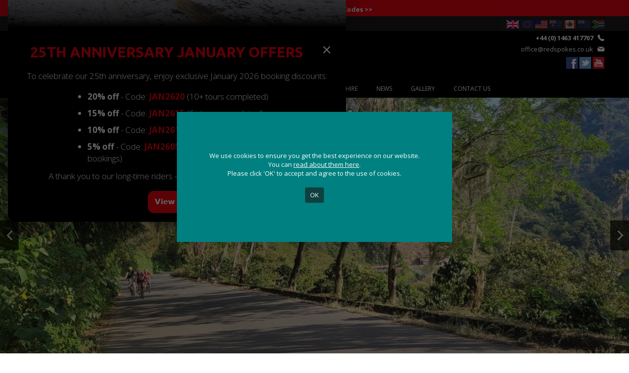

--- FILE ---
content_type: text/html; charset=ISO-8859-1
request_url: https://www.redspokes.co.uk/cycling-holidays/gallery.php?c=8&t=26
body_size: 17534
content:
<!doctype html>
<!--[if lt IE 7]> <html class="ie6 oldie"> <![endif]-->
<!--[if IE 7]>    <html class="ie7 oldie"> <![endif]-->
<!--[if IE 8]>    <html class="ie8 oldie"> <![endif]-->
<!--[if gt IE 8]><!-->
<html class=""><!-- InstanceBegin template="/Templates/adventure-cycling-holidays.dwt.php" codeOutsideHTMLIsLocked="false" -->
<!--<![endif]-->
<head>
<meta charset="iso-8859-1">
<meta name="viewport" content="width=device-width, initial-scale=1">
<!-- InstanceBeginEditable name="doctitle" -->
<title>Gallery |  Colombia Cycling Tour : Cycling Holiday in Colombia : Cycle Tours South America : Colombia Mountain Bike Tours</title>
<!-- InstanceEndEditable -->
<link href="../_css/boilerplate.css" rel="stylesheet" type="text/css">
<link href="../_css/layout-update-dec-19.css" rel="stylesheet" type="text/css">
<link href="../_css/style-update-dec-19.css" rel="stylesheet" type="text/css">
<link href="../_css/menu/bootstrap.min.css" rel="stylesheet">
<link href="../_css/menu/dd-menu.css" rel="stylesheet">
<!-- Icons -->
<link rel="apple-touch-icon-precomposed" href="https://www.redspokes.co.uk/_images/apple-touch-icon-precomposed-180x180.png" sizes="180x180" />
<link rel="apple-touch-icon-precomposed" href="https://www.redspokes.co.uk/_images/apple-touch-icon-precomposed-152x152.png" sizes="152x152" />
<link rel="apple-touch-icon-precomposed" href="https://www.redspokes.co.uk/_images/apple-touch-icon-precomposed-120x120.png" sizes="120x120" />
<link rel="apple-touch-icon-precomposed" href="https://www.redspokes.co.uk/_images/apple-touch-icon-precomposed-76x76.png" sizes="76x76" />
<link rel="apple-touch-icon-precomposed" href="https://www.redspokes.co.uk/_images/apple-touch-icon-precomposed.png" />
<link rel="apple-touch-icon" href="https://www.redspokes.co.uk/_images/apple-touch-icon.png" />
<link rel="shortcut icon" href="https://www.redspokes.co.uk/_images/favicon.ico" type="image/vnd.microsoft.icon" />
<!-- End Icons -->
<meta property="og:email" content="office@redspokes.co.uk" />
<meta property="og:phone_number" content="44 (0) 1463 417707" />
<meta property="og:country-name" content="Scotland" />
<meta property="og:locale" content="en_GB" />
<meta property="og:locality" content="Inverness" />
<meta property="og:postal-code" content="IV3 8LS" />
<meta property="og:type" content="website" />
<meta property="og:url" content="https://www.redspokes.co.uk/cycling-holidays/gallery.php?c=8&t=26" />
<meta property="og:street-address" content="redspokes Cycling Adventure Tours Ltd., Inverness House, Clachnaharry Road" />
<meta property="og:site_name" content="redspokes Cycling Adventure Tours Ltd." />
<meta property="og:title" content=" Colombia Cycling Tour : Cycling Holiday in Colombia : Cycle Tours South America : Colombia Mountain Bike Tours" />
<meta property="og:description" content="Colombia is a classic South American cycling destination. Challenging climbs, picturesque scenery, unspoiled jungle; a perfect balance of cycling and relaxation" />
<meta property="og:image" content="https://www.redspokes.co.uk/_images/logo/redspokes-logo.png" />
<script type="text/javascript">
document.write ('<meta property="og:url" content="'+window.location+'" />');
</script>

<meta name="twitter:site" content="@Red_Spokes" />
<meta name="twitter:site:id" content="1139437495" />
<meta name="twitter:creator" content="@Red_Spokes" />
<meta name="twitter:creator:id" content="1139437495" />
<meta name="twitter:url" content="https://www.redspokes.co.uk/cycling-holidays/gallery.php?c=8&t=26" />
<meta name="twitter:title" content=" Colombia Cycling Tour : Cycling Holiday in Colombia : Cycle Tours South America : Colombia Mountain Bike Tours" />
<meta name="twitter:card" content="summary" />
<meta name="twitter:description" content="Colombia is a classic South American cycling destination. Challenging climbs, picturesque scenery, unspoiled jungle; a perfect balance of cycling and relaxation" />

<meta name="apple-mobile-web-app-capable" content="yes" />
<meta name="apple-mobile-web-app-status-bar-style" content="default" />

<meta name="mobile-web-app-capable" content="yes" />
<meta name="MobileOptimized" content="width" />
<meta name="HandheldFriendly" content="true" />

<link rel="profile" href="http://www.w3.org/1999/xhtml/vocab" />
<meta name="description" content="Colombia is a classic South American cycling destination. Challenging climbs, picturesque scenery, unspoiled jungle; a perfect balance of cycling and relaxation" />

<meta property="fb:admins" content="578349225527525" />

<meta name="dcterms.date" content="2014-06-02T22:47+05:30" />
<meta name="dcterms.identifier" content="www.redspokes.co.uk" />
<meta name="dcterms.language" content="und" />
<meta name="dcterms.format" content="text/html" />
<meta name="dcterms.subject" content="Adventure" />
<meta name="dcterms.publisher" content="redspokes Cycling Adventure Tours Ltd." />
<meta name="dcterms.type" content="Text" />
<meta name="dcterms.title" content=" Colombia Cycling Tour : Cycling Holiday in Colombia : Cycle Tours South America : Colombia Mountain Bike Tours" />
<meta name="dcterms.creator" content="redspokes Cycling Adventure Tours Ltd." />
<meta content=" Colombia Cycling Tour : Cycling Holiday in Colombia : Cycle Tours South America : Colombia Mountain Bike Tours" about="https://www.redspokes.co.uk/cycling-holidays/gallery.php?c=8&t=26" property="dc:title" />

<meta about="https://www.redspokes.co.uk/cycling-holidays/gallery.php?c=8&t=26" property="sioc:num_replies" content="0" datatype="xsd:integer" />
<meta name="keywords" content="Colombia cycling tours, mountain bike Colombia, South America, Colombia bicycle tours" />

<meta http-equiv="cleartype" content="on" />
<link rel="publisher" href="https://plus.google.com/110689608905663329529/posts" />
<link rel="shortlink" href="https://www.redspokes.co.uk/cycling-holidays/gallery.php?c=8&t=26" />
<link rel="canonical" href="https://www.redspokes.co.uk/cycling-holidays/gallery.php?c=8&t=26" />
<meta name="generator" content="Dreamweaver" />
<meta name="copyright" content="redspokes Cycling Adventure Tours Ltd." />

<script type="application/ld+json">
	{ "@context" : "http://schema.org",
	  "@type" : "Organization",
	  "name" : "redspokes Cycling Adventure Tours Ltd.",
	  "address" : [
		  { "@type" : "PostalAddress",
			"streetAddress" : "Inverness House",
			"addressLocality" : "Clachnaharry Road",
			"addressRegion" : "Inverness",
			"addressCountry" : "Scotland",
			"postalCode" : "IV3 8LS"
			} ],
	  "logo" : "https://www.redspokes.co.uk/_images/logo/redspokes-logo.png",
	  "email" : "office@redspokes.co.uk",
	  "url" : "https://www.redspokes.co.uk",
	  "sameAs" : [ "https://www.facebook.com/RedSpokesAdventureTours/",
		"https://twitter.com/Red_Spokes",
		"https://plus.google.com/110689608905663329529/posts" ],
	  "contactPoint" : [
		{ "@type" : "ContactPoint",
		  "telephone" : "+441463417707",
		  "contactType" : "Customer Service",
		  "areaServed" : "GB"
		} ]
	}
</script>
<script type="application/ld+json">
	{ "@context" : "http://schema.org",
	  "@type" : "WebSite",
	  "name" : "redspokes.co.uk",
	  "alternateName" : "redspokes Cycling Adventure Tours Ltd.",
	  "url" : "https://www.redspokes.co.uk"
	}
</script>

<!--[if lt IE 9]>
<script src="//html5shiv.googlecode.com/svn/trunk/html5.js"></script>
<![endif]-->
<!-- InstanceBeginEditable name="head" -->
<link rel="stylesheet" type="text/css" href="../_assets/slick/slick.css"/>
<link rel="stylesheet" type="text/css" href="../_assets/slick/slick-theme.css"/>
<script type="text/javascript" src="//code.jquery.com/jquery-1.11.0.min.js"></script>
<script type="text/javascript" src="//code.jquery.com/jquery-migrate-1.2.1.min.js"></script>
<script type="text/javascript" src="../_assets/slick/slick.min.js"></script>
<link rel="stylesheet" type="text/css" href="../_css/gallery/style.css"/>
<script src="../_js/gallery/modernizr.custom.70736.js"></script>
<noscript><link rel="stylesheet" type="text/css" href="../_css/gallery/noJS.css"/></noscript>
<!-- InstanceEndEditable -->
<!-- Scripts for Nav Bar -->
<!--<script src="//ajax.googleapis.com/ajax/libs/jquery/1.10.2/jquery.min.js"></script>-->
<link rel="stylesheet" type="text/css" href="../_css/flexnav.css" />
<script src="../_js/jquery.flexnav.js" type="text/javascript"></script>
<script type="text/javascript">
	jQuery(document).ready(function($) {
		// initialize FlexNav
		$(".flexnav").flexNav();
	});
</script>
<!-- End Scripts for Nav Bar -->
<script src="../_js/respond.min.js"></script>
<script src="/_js/cookie/jquery.cookie.js"></script>
<script src="/_js/cookie/jquery.cookiecuttr.js"></script>
<link rel="stylesheet" href="/_js/cookie/cookiecuttr.css">
<script>
  window.dataLayer = window.dataLayer || [];
  function gtag(){ dataLayer.push(arguments); }
</script>

<script async src="https://www.googletagmanager.com/gtag/js?id=G-THSEN89XQZ"></script>

<script>
// Always define gtag (even before consent) so other scripts don't error
window.dataLayer = window.dataLayer || [];
function gtag(){ dataLayer.push(arguments); }
</script>

<script type="text/javascript">
jQuery(document).ready(function () {
  jQuery.cookieCuttr({
    cookieAnalytics: false,
    cookieDeclineButton: false,
    cookieDiscreetPosition: "topleft",
    cookieMessage: '<div class="cookie-message-block">We use cookies to ensure you get the best experience on our website. You can <a href="/privacy-notice/#cookies" title="Read about our use of cookies">read about them here</a>.<br>Please click \'OK\' to accept and agree to the use of cookies.</div>',
    cookiePolicyLink: '/cookie-policy.php',
    onAccept: function () {
      // Fire GA config immediately when they accept (no refresh needed)
      gtag('js', new Date());
      gtag('config', 'G-THSEN89XQZ');
    }
  });
});

// If already accepted on load, configure GA immediately
if (jQuery.cookie('cc_cookie_accept') === "cc_cookie_accept") {
  gtag('js', new Date());
  gtag('config', 'G-THSEN89XQZ');
}
</script>

<!--END OF COOKIE CUTTER-->
<meta name="robots" content="index,follow">



<!-- Meta Pixel Code -->
<script>
!function(f,b,e,v,n,t,s)
{if(f.fbq)return;n=f.fbq=function(){n.callMethod?
n.callMethod.apply(n,arguments):n.queue.push(arguments)};
if(!f._fbq)f._fbq=n;n.push=n;n.loaded=!0;n.version='2.0';
n.queue=[];t=b.createElement(e);t.async=!0;t.src=v;s=b.getElementsByTagName(e)[0];
s.parentNode.insertBefore(t,s)}(window, document,'script',
'https://connect.facebook.net/en_US/fbevents.js');
fbq('init', '348786632193383');

// Extract email and phone dynamically from the page
var email = document.querySelector('.Footer-Email a') ? document.querySelector('.Footer-Email a').textContent : '';
var phone = document.querySelector('.Footer-Tel a') ? document.querySelector('.Footer-Tel a').textContent : '';
// Send email and phone data to Facebook for advanced matching (no manual hashing)
  window.addEventListener('load', function() {
    fbq('track', 'PageView', {
      page_name: document.title
    });
  });


// Track Click Events on Email and Phone
document.querySelectorAll('.email-link').forEach(function(emailLink) {
    emailLink.addEventListener('click', function() {
        fbq('trackCustom', 'EmailClick', {
            email: 'office@redspokes.co.uk',  // Send the raw email
            page_name: document.title
        });
    });
});

document.querySelectorAll('.phone-link').forEach(function(phoneLink) {
    phoneLink.addEventListener('click', function() {
        fbq('trackCustom', 'PhoneClick', {
            phone_number: '+44 (0) 1463 417707',  // Send the raw phone number
            page_name: document.title
        });
    });
});
</script>
<noscript><img height="1" width="1" style="display:none"
src="https://www.facebook.com/tr?id=348786632193383&ev=PageView&noscript=1"
/></noscript>
<!-- End Meta Pixel Code -->
<script>
// Check if the cookies are set; if not, set them
(function() {
    // If _fbp cookie is not set, try to read fbclid or set it manually
    if (!document.cookie.includes('_fbp')) {
        const fbclid = new URLSearchParams(window.location.search).get('fbclid');
        if (fbclid) {
            document.cookie = `_fbc=fb.1.${Date.now()}.${fbclid}; path=/; secure;`;
        }
    }

    // If _fbc cookie is not set, generate one from fbclid
    if (!document.cookie.includes('_fbc')) {
        const fbclid = new URLSearchParams(window.location.search).get('fbclid');
        if (fbclid) {
            document.cookie = `_fbc=fb.1.${Date.now()}.${fbclid}; path=/; secure;`;
        }
    }
})();
</script>


<script>
  document.addEventListener('scroll', function() {
    var scrollDepth = (window.scrollY + window.innerHeight) / document.body.scrollHeight;
    if (scrollDepth > 0.5 && !window.sentScroll50) {
      fbq('trackCustom', 'ScrollDepth', {depth: '50%'});
      window.sentScroll50 = true;
    }
    if (scrollDepth > 0.9 && !window.sentScroll90) {
      fbq('trackCustom', 'ScrollDepth', {depth: '90%'});
      window.sentScroll90 = true;
    }
  });
</script>
</head>
<body id="Full-Width">
	
<!-- START POPUP SPECIAL OFFER -->

<style>
  /* --- Redspokes Anniversary Popup --- */
  .rs-anniv-modal {
    position: fixed;
    inset: 0;
    display: none;
    z-index: 999999;
  }
  .rs-anniv-modal.is-open { display: block; }

  .rs-anniv-backdrop {
    position: absolute;
    inset: 0;
    background: rgba(0,0,0,0.65);
  }

  .rs-anniv-dialog {
    position: relative;
    max-width: 720px;
    width: calc(100% - 32px);
    margin: 0 auto;
    top: 50%;
    transform: translateY(-50%);
    background: #000000;
    color: #fff;
    border-radius: 16px;
    overflow: hidden;
    box-shadow: 0 20px 60px rgba(0,0,0,0.35);
    font-family: system-ui, -apple-system, Segoe UI, Roboto, Helvetica, Arial, sans-serif;
  }
  .rs-anniv-dialog p { color: #fff!important; text-align: center;}

  /* Mobile: donâ€™t risk content going off-screen */
  @media (max-height: 700px) {
    .rs-anniv-dialog {
      top: 16px;
      transform: none;
      max-height: calc(100vh - 32px);
      overflow: auto;
    }
  }

  .rs-anniv-header {
    display: flex;
    align-items: flex-start;
    justify-content: space-between;
    gap: 12px;
    padding: 18px 18px 0 18px;
  }

  .rs-anniv-title {
    margin: 0 auto;
    font-size: 30px;
    line-height: normal;
    font-weight: 800;
    color: #e30413;
    background-color: unset;
    text-align: center;
  }

  .rs-anniv-close {
    border: 0;
    background: transparent;
    font-size: 26px;
    line-height: 1;
    cursor: pointer;
    padding: 6px 10px;
    border-radius: 10px;
  }
  .rs-anniv-close:hover { background: rgba(0,0,0,0.06); }

  .rs-anniv-body {
    padding: 12px 18px 18px 18px;
    font-size: 15px;
    line-height: 1.45;
  }

  .rs-anniv-body ul { padding-left: 18px; margin: 10px auto 12px; max-width:400px; }
  .rs-anniv-body li { margin: 10px 0; color: #fff!important; }
  .rs-anniv-body a { font-weight: 800;}
  .rs-anniv-body a, .rs-anniv-body a:link, .rs-anniv-body a:active { color: #E30613; text-decoration:none;}

  .rs-anniv-cta {
    display: flex;
    flex-wrap: wrap;
    gap: 10px;
    margin-top: 14px;
    align-items: center;
  }

  .rs-anniv-btn {
    display: inline-block;
    padding: 12px 14px;
    border-radius: 12px;
    text-decoration: none;
    font-weight: 800;
    color: #111;
    background: #fff;
  }
  .rs-anniv-btn.primary {
    background: #E30613;
    color: #fff!important;
    margin: 0 auto;
  }

  .rs-anniv-footnote {
    margin-top: 12px;
    font-size: 12px;
    color: #444;
  }

  /* --- If using image mode --- */
  .rs-anniv-image {
    display: block;
    width: 100%;
    height: auto;
  }
</style>

<div id="rsAnnivModal" class="rs-anniv-modal" aria-hidden="true">
  <div class="rs-anniv-backdrop" data-rs-anniv-close></div>

  <div class="rs-anniv-dialog" role="dialog" aria-modal="true" aria-labelledby="rsAnnivTitle">
    <div class="rs-anniv-pic">
      <img src="/_images/mailouts/january-2026/header-image.jpg" alt="Celebrating 25 Years of redspokes Cycling Adventure Holidays" border="0">
    </div>
    <div class="rs-anniv-header">
      <h2 id="rsAnnivTitle" class="rs-anniv-title">25th Anniversary January Offers</h2>
      <button class="rs-anniv-close" type="button" aria-label="Close" data-rs-anniv-close>&times;</button>
    </div>

    <div class="rs-anniv-body">

      <!-- =========================
           OPTION A: Your HTML content
           (leave this block in, OR swap to Option B below)
           ========================= -->
      

      <p>To celebrate our 25th anniversary, enjoy exclusive January 2026 booking discounts:</p>

           <ul>
        <li>
          <strong>20% off</strong> - Code: <strong><a href="/tour-diary/index.php">JAN2620</a></strong> (10+ tours completed)
        </li>
        <li>
          <strong>15% off</strong> - Code: <strong><a href="/tour-diary/index.php">JAN2615</a></strong> (6+ tours completed)
        </li>
        <li>
          <strong>10% off</strong> - Code: <strong><a href="/tour-diary/index.php">JAN2610</a></strong> (3+ tours completed)
        </li>
        <li>
          <strong>5% off</strong> - Code: <strong><a href="/tour-diary/index.php">JAN2605</a></strong> (All January 2026 bookings)
        </li>
      </ul>

      <p>A thank you to our long-time riders - and a warm welcome to new ones.</p>

      <div class="rs-anniv-cta">
  <a class="rs-anniv-btn primary"
     href="/tour-diary/index.php"
     aria-label="View tours"
     onclick="localStorage.setItem('rs_anniv_popup_dismissed_until', Date.now() + 3600000);">
    View tours
  </a>
</div>



    </div>
  </div>
</div>

<script>
(function() {
  var modal = document.getElementById('rsAnnivModal');
  if (!modal) return;

  var STORAGE_KEY = 'rs_anniv_popup_dismissed_until';
  var HIDE_FOR_MS = 60 * 60 * 1000; // 1 hour
// var HIDE_FOR_MS = 1000; // 1 sec

  function now() { return Date.now(); }

  function getDismissedUntil() {
    try {
      var v = localStorage.getItem(STORAGE_KEY);
      return v ? parseInt(v, 10) : 0;
    } catch(e) { return 0; }
  }

  function setDismissedFor(ms) {
    try {
      localStorage.setItem(STORAGE_KEY, String(now() + ms));
    } catch(e) {}
  }

  function openModal() {
    modal.classList.add('is-open');
    modal.setAttribute('aria-hidden', 'false');
    document.documentElement.style.overflow = 'hidden'; // stop background scroll
  }

  function closeModal() {
    modal.classList.remove('is-open');
    modal.setAttribute('aria-hidden', 'true');
    document.documentElement.style.overflow = '';
    setDismissedFor(HIDE_FOR_MS);
  }

  // Open if not dismissed
  if (getDismissedUntil() < now()) {
    // slight delay so it doesn't feel "jumpy"
    window.setTimeout(openModal, 400);
  }

  // Close handlers
  modal.addEventListener('click', function(e) {
    if (e.target && e.target.hasAttribute('data-rs-anniv-close')) {
      e.preventDefault();
      closeModal();
    }
  });

  document.addEventListener('keydown', function(e) {
    if (e.key === 'Escape' && modal.classList.contains('is-open')) {
      closeModal();
    }
  });
})();
</script>

<style>
  .anniv-offer-link {
    color: #FFF;
    font-weight: 700;
    text-decoration: none;
  }
  .anniv-offer-link:hover {
    color: #000!important;
  }
</style>

<div class="Top-Bar" style="background-color:#E30613;">
	<div class="Max-Width clearfix">
		<ul style="float: none; margin: 0 auto;
 text-align: center; width: 100%; line-height: normal;">
        	<li><a href="/special-offers/"    title="View our January Special Offers" class="anniv-offer-link">25th Anniversary Discount Codes >></a></li>
        </ul>
	</div>
</div>
<!-- END POPUP SPECIAL OFFER -->

<header>
	<div id="Top-Bar" class="Top-Bar">
   	  <div class="Max-Width clearfix">
      	<ul>
        	<li><a href="/" title="Cycling Holidays and Guided Mountain Bike Holidays with redspokes Adventure Tours">Home</a></li>
            <li><a href="/about/" title="All About redspokes Cycling Adventure Tours">About Us</a></li>
            <li><a href="/testimonials/" title="Customer Testimonials">Testimonials</a></li>
            
			            	
                					
					<li><a href="/my-account/" title="Login To Your Account">Login</a></li>
					
				                
                    
        </ul>
		  
					<div class="flags-container">
				<div class="flag-block">
					<a href="#" title="Currency - South African Rand (ZAR)" class="flag_btn" id="ZAR"><img src="//www.redspokes.co.uk/_images/flags/ZAR.gif" title="Currency - South African Rand (ZAR)" alt="Currency - South African Rand (ZAR)" /></a>
				</div><!-- END .flag-block -->
				
				<div class="flag-block">
					<a href="#" title="Currency - New Zealand Dollar (NZD)" class="flag_btn" id="NZD"><img src="//www.redspokes.co.uk/_images/flags/NZD.gif" title="Currency - New Zealand Dollar (NZD)" alt="Currency - New Zealand Dollar (NZD)" /></a>
				</div><!-- END .flag-block -->
				
				<div class="flag-block">
					<a href="#" title="Currency - Canadian Dollar (CAD)" class="flag_btn" id="CAD"><img src="//www.redspokes.co.uk/_images/flags/CAD.gif" title="Currency - Canadian Dollar (CAD)" alt="Currency - Canadian Dollar (CAD)" /></a>
				</div><!-- END .flag-block -->
				
				<div class="flag-block">
					<a href="#" title="Currency - Australian Dollar (AUD)" class="flag_btn" id="AUD"><img src="//www.redspokes.co.uk/_images/flags/AUD.gif" title="Currency - Australian Dollar (AUD)" alt="Currency - Australian Dollar (AUD)" /></a>
				</div><!-- END .flag-block -->
				
				<div class="flag-block">
					<a href="#" title="Currency - American Dollar (USD)" class="flag_btn" id="USD"><img src="//www.redspokes.co.uk/_images/flags/USD.gif" title="Currency - American Dollar (USD)" alt="Currency - American Dollar (USD)" /></a>
				</div><!-- END .flag-block -->
				
				<div class="flag-block">
					<a href="#" title="Currency - Euro (EUR)" class="flag_btn" id="EUR"><img src="//www.redspokes.co.uk/_images/flags/EUR.gif" title="Currency - Euro (EUR)" alt="Currency - Euro (EUR)" /></a>
				</div><!-- END .flag-block -->
				
				<div class="flag-block">
					<a href="#" title="Currency - Great British Pound (GBP)" class="flag_btn flag_highlight" id="GBP"><img src="//www.redspokes.co.uk/_images/flags/GBP.gif" title="Currency - Great British Pound (GBP)" alt="Currency - Great British Pound (GBP)" /></a>
				</div><!-- END .flag-block -->
				
							</div><!-- END .flags-container -->
		      </div><!-- END #Max-Width -->
	</div><!-- END #Top-Bar -->
    
    <div id="Header-Main" class="Header-Main">  
        <div class="Max-Width clearfix">
            <div id="Header-Logo" class="Header-Logo">
                <a href="/" title="Cycling Holidays and Guided Mountain Bike Holidays with redspokes Adventure Tours"><img src="//www.redspokes.co.uk/_images/logo/redspokes-logo.png" alt="redspokes Adventure Tours"></a>
            </div><!-- END #Header-Logo -->
            
            <div id="Header-Contact" class="Header-Contact">
                <div id="ddfbhead">
					<p class="Header-Tel"><a href="tel:+441463417707" title="Call redspokes Cycling Adventure Tours" class="phone-link" data-type="phone">+44 (0) 1463 417707</a></p>
					<p class="Header-Email"><a href="mailto:office@redspokes.co.uk" title="Email redspokes Cycling Adventure Tours" class="email-link" data-type="email">office@redspokes.co.uk</a></p>
				</div>
				<p class="Header-Social"><a href="//www.facebook.com/redspokesadventuretours" title="Like and Follow redspokes on Facebook" class="Header-fb"></a><a href="https://twitter.com/Red_Spokes" title="Follow redspokes on Twitter" class="Header-tw"></a><a href="//www.youtube.com/user/redspokes1" title="Subscribe to the redspokes channel on YouTube" class="Header-yt"></a></p>
			</div><!-- END #Header-Contact -->
        </div><!-- END #Max-Width -->
    </div><!-- END #Header-Main -->
</header><!-- END header -->    <nav id="menu">
<div class="navbar dd-menu">
  <div class="navbar-header">
    <button type="button" data-toggle="collapse" data-target="#navbar-collapse-grid" class="navbar-toggle"><span class="icon-bar"></span><span class="icon-bar"></span><span class="icon-bar"></span></button>
  </div>
  <div id="navbar-collapse-grid" class="navbar-collapse collapse">
    <ul class="nav navbar-nav">
    
      <!-- Start Top Destinations -->
      <li class="dropdown dd-menu-fw">
      <a href="/special-offers/" title="Special Offers on Cycling Tours" data-toggle="dropdown" class="dropdown-toggle disabled" accesskey="t" tabindex="1">Special Offers<b class="caret"></b></a></li>
      <!-- End Top Destinations -->
      
      <!-- Start Cycling Holidays -->
      <li class="dropdown dd-menu-fw">
      <a href="/cycling-holidays/" title="Explore The Most Spectacular Regions Of The World" accesskey="c" tabindex="2" data-toggle="dropdown" class="dropdown-toggle disabled">Cycling Holidays<b class="caret"></b></a>
        <ul class="dropdown-menu">
          <li class="dd-grid">
            <div class="row">
              <div class="col-sm-12">
                <ul>
                                        <li><a href="/cycling-holidays/country.php?c=33" title="Cycling Holidays In  Multi-Destinations" class="submenu"> Multi-Destinations</a></li>
                                        <li><a href="/cycling-holidays/country.php?c=1" title="Cycling Holidays In Albania" class="submenu">Albania</a></li>
                                        <li><a href="/cycling-holidays/country.php?c=2" title="Cycling Holidays In Argentina" class="submenu">Argentina</a></li>
                                        <li><a href="/cycling-holidays/country.php?c=4" title="Cycling Holidays In Burma" class="submenu">Burma</a></li>
                                        <li><a href="/cycling-holidays/country.php?c=5" title="Cycling Holidays In Cambodia" class="submenu">Cambodia</a></li>
                                        <li><a href="/cycling-holidays/country.php?c=6" title="Cycling Holidays In Chile" class="submenu">Chile</a></li>
                                        <li><a href="/cycling-holidays/country.php?c=7" title="Cycling Holidays In China" class="submenu">China</a></li>
                                        <li><a href="/cycling-holidays/country.php?c=8" title="Cycling Holidays In Colombia" class="submenu">Colombia</a></li>
                                        <li><a href="/cycling-holidays/country.php?c=37" title="Cycling Holidays In e-bike tours" class="submenu">e-bike tours</a></li>
                                        <li><a href="/cycling-holidays/country.php?c=10" title="Cycling Holidays In India" class="submenu">India</a></li>
                                        <li><a href="/cycling-holidays/country.php?c=13" title="Cycling Holidays In Kyrgyzstan" class="submenu">Kyrgyzstan</a></li>
                                        <li><a href="/cycling-holidays/country.php?c=14" title="Cycling Holidays In Laos" class="submenu">Laos</a></li>
                                        <li><a href="/cycling-holidays/country.php?c=39" title="Cycling Holidays In Mongolia" class="submenu">Mongolia</a></li>
                                        <li><a href="/cycling-holidays/country.php?c=43" title="Cycling Holidays In Morocco" class="submenu">Morocco</a></li>
                                        <li><a href="/cycling-holidays/country.php?c=16" title="Cycling Holidays In Nepal" class="submenu">Nepal</a></li>
                                        <li><a href="/cycling-holidays/country.php?c=17" title="Cycling Holidays In Pakistan" class="submenu">Pakistan</a></li>
                                        <li><a href="/cycling-holidays/country.php?c=19" title="Cycling Holidays In Scotland" class="submenu">Scotland</a></li>
                                        <li><a href="/cycling-holidays/country.php?c=40" title="Cycling Holidays In Self-Guided" class="submenu">Self-Guided</a></li>
                                        <li><a href="/cycling-holidays/country.php?c=31" title="Cycling Holidays In Sri Lanka" class="submenu">Sri Lanka</a></li>
                                        <li><a href="/cycling-holidays/country.php?c=21" title="Cycling Holidays In Tajikistan" class="submenu">Tajikistan</a></li>
                                        <li><a href="/cycling-holidays/country.php?c=22" title="Cycling Holidays In Thailand" class="submenu">Thailand</a></li>
                                        <li><a href="/cycling-holidays/country.php?c=23" title="Cycling Holidays In Tibet" class="submenu">Tibet</a></li>
                                        <li><a href="/cycling-holidays/country.php?c=36" title="Cycling Holidays In Uzbekistan" class="submenu">Uzbekistan</a></li>
                                        <li><a href="/cycling-holidays/country.php?c=25" title="Cycling Holidays In Vietnam" class="submenu">Vietnam</a></li>
                                    </ul>
              </div>
            </div>
          </li>
        </ul>
      </li>
      <!-- End Cycling Holidays -->
      
      <!-- Start Tour Diary -->
      <li class="dropdown dd-menu-fw">
      <a href="/tour-diary/index.php" title="View Our Extensive Cycling Tour Diary" accesskey="d" tabindex="3" data-toggle="dropdown" class="dropdown-toggle disabled">Tour Diary<b class="caret"></b></a>
        <ul class="dropdown-menu">
          <li class="dd-grid">
            <div class="row">
              <div class="col-sm-3">
                <p class="dropdown-title"><a href="../tour-diary/" title="View All of the Cycling Holidays we have to offer" class="dropdown-title-link">View Entire Tour Diary</a></p>
              </div>
              <div class="col-sm-9">
                <ul>
                	<li><a href="/tour-diary/tours-by-month.php?m=2026-01" title="View All Cycling Holidays For January 2026" class="submenu">Jan 2026</a></li><li><a href="/tour-diary/tours-by-month.php?m=2026-02" title="View All Cycling Holidays For February 2026" class="submenu">Feb 2026</a></li><li><a href="/tour-diary/tours-by-month.php?m=2026-03" title="View All Cycling Holidays For March 2026" class="submenu">Mar 2026</a></li><li><a href="/tour-diary/tours-by-month.php?m=2026-04" title="View All Cycling Holidays For April 2026" class="submenu">Apr 2026</a></li><li><a href="/tour-diary/tours-by-month.php?m=2026-05" title="View All Cycling Holidays For May 2026" class="submenu">May 2026</a></li><li><a href="/tour-diary/tours-by-month.php?m=2026-06" title="View All Cycling Holidays For June 2026" class="submenu">Jun 2026</a></li><li><a href="/tour-diary/tours-by-month.php?m=2026-07" title="View All Cycling Holidays For July 2026" class="submenu">Jul 2026</a></li><li><a href="/tour-diary/tours-by-month.php?m=2026-08" title="View All Cycling Holidays For August 2026" class="submenu">Aug 2026</a></li><li><a href="/tour-diary/tours-by-month.php?m=2026-09" title="View All Cycling Holidays For September 2026" class="submenu">Sep 2026</a></li><li><a href="/tour-diary/tours-by-month.php?m=2026-10" title="View All Cycling Holidays For October 2026" class="submenu">Oct 2026</a></li><li><a href="/tour-diary/tours-by-month.php?m=2026-11" title="View All Cycling Holidays For November 2026" class="submenu">Nov 2026</a></li><li><a href="/tour-diary/tours-by-month.php?m=2026-12" title="View All Cycling Holidays For December 2026" class="submenu">Dec 2026</a></li><li><a href="/tour-diary/tours-by-month.php?m=2027-01" title="View All Cycling Holidays For January 2027" class="submenu">Jan 2027</a></li><li><a href="/tour-diary/tours-by-month.php?m=2027-02" title="View All Cycling Holidays For February 2027" class="submenu">Feb 2027</a></li><li><a href="/tour-diary/tours-by-month.php?m=2027-03" title="View All Cycling Holidays For March 2027" class="submenu">Mar 2027</a></li><li><a href="/tour-diary/tours-by-month.php?m=2027-04" title="View All Cycling Holidays For April 2027" class="submenu">Apr 2027</a></li>                </ul>
              </div>
            </div>
          </li>
        </ul>
      </li>
      <!-- End Tour Diary -->
      
      <!-- Start E-bike Hire -->
      <li class="dropdown dd-menu-fw">
        <a href="/ebike-hire/" title="Electric Hybrid Bike Hire in Inverness: Explore Scotland with Ease on E-Bikes" accesskey="e" tabindex="4">E-bike Hire</a>
      </li>
      <!-- End E-bike Hire -->
      
      <!-- Start News -->
      <li class="dropdown dd-menu-fw">
        <a href="/news/" title="The Latest News &amp; Events From redspokes" accesskey="n" tabindex="5">News</a>
      </li>
      <!-- End News -->
      
      <!-- Start Gallery -->
      <li class="dropdown dd-menu-fw">
      <a href="/gallery/" title="redspokes Cycling Holiday Photo & Video Gallery" accesskey="g" tabindex="6">Gallery</a>
<!--      <a href="/gallery/" title="redspokes Cycling Holiday Photo & Video Gallery" accesskey="g" tabindex="5" data-toggle="dropdown" class="dropdown-toggle">Gallery<b class="caret"></b></a>
        <ul class="dropdown-menu">
          <li class="dd-grid">
            <div class="row">
              <div class="col-sm-gal">
                <ul>
                    <li><a href="/gallery/photos/" title="redspokes Cycling Holiday Photo Gallery" class="submenu">Photo Gallery</a></li>
                    <li><a href="/gallery/videos/" title="redspokes Cycling Holiday Video Gallery" class="submenu">Video Gallery</a></li>
                </ul>
              </div>
            </div>
          </li>
        </ul>-->
      </li>
      <!-- End Gallery -->
      
      <!-- Start Contact Us -->
      <li class="dropdown dd-menu-fw">
        <a href="/contact/" title="Contact redspokes Cycling Adventure Tours Ltd." accesskey="c" tabindex="7">Contact Us</a>
      </li>
      <!-- End Contact Us -->
    </ul>
  </div>
</div>
</nav><!-- End nav #menu -->
    
	<div class="image-slider">
					
			<div>
				<img src="/_images/main-images/500202_500243_1450016423385_1.jpeg" alt="" title=""/>							</div>
			
					
			<div>
				<img src="/_images/main-images/500202_499916_1448497336055.jpeg" alt="" title=""/>									<p class="Image-Caption">Colombia</p>
							</div>
			
					
			<div>
				<img src="/_images/main-images/20240225_081404 (1).jpg" alt="" title=""/>									<p class="Image-Caption">Colombia</p>
							</div>
			
					
			<div>
				<img src="/_images/main-images/IMG_9483 (2).jpg" alt="Cycling Holidays Colombia" title="Cycling Holidays Colombia"/>									<p class="Image-Caption">Cycling Colombia</p>
							</div>
			
					
			<div>
				<img src="/_images/main-images/500202_500243_1450007358389 (2).jpeg" alt="cycling remote colombia" title="cycling remote colombia"/>									<p class="Image-Caption">Colombia</p>
							</div>
			
					
			<div>
				<img src="/_images/main-images/20240227_094257.jpg" alt="" title=""/>									<p class="Image-Caption">Colombia</p>
							</div>
			
					
			<div>
				<img src="/_images/main-images/500202_414777_1448561209326 (2).jpeg" alt="" title=""/>							</div>
			
					
			<div>
				<img src="/_images/main-images/IMG_9166 (2).jpg" alt="" title=""/>							</div>
			
					
			<div>
				<img src="/_images/main-images/500202_500243_1450016423385.jpeg" alt="Cycling Holidays Colombia" title="Cycling Holidays Colombia"/>							</div>
			
					
			<div>
				<img src="/_images/main-images/IMG_9028 (2).jpg" alt="Cycling Holidays Colombia" title="Cycling Holidays Colombia"/>									<p class="Image-Caption">Colombia</p>
							</div>
			
			</div><!-- End .image-slider -->

	<script>
	$('.image-slider').slick({
		dots: true,
		dotsClass: 'slick-dots',
		infinite: true,
		speed: 500,
		fade: true,
		arrows: true,
		prevArrow:'<a href="#" class="rslides_nav rslides1_nav prev">Previous</a>',
		nextArrow:'<a href="#" class="rslides_nav rslides1_nav next">Next</a>',
		autoplay: true,
		autoplaySpeed: 3000,
		pauseOnHover: false,
		pauseOnFocus: false,
		slidesToShow: 1,
//		centerMode: true,
//		variableWidth: true,
		cssEase: 'linear',
		responsive: [
    {
      breakpoint: 768,
      settings: {
        arrows: false,
		dots: false,
      }
    },
    {
      breakpoint: 480,
      settings: {
        arrows: false,
	  	dots: false,
      }
    }
  ]
	});
	</script>

    <!-- InstanceBeginEditable name="Main-Content-Area" -->
    
		<div id="cycling-holiday-nav-bar" class="cycling-holiday-nav">
	<div class="Max-Width clearfix">
		<ul>
			<li><a href="tour-overview.php?c=8&t=26" title="Overview of our Colombia  Cycling Holiday" >Overview</a></li>
			
						
				<li><a href="itinerary.php?c=8&t=26" title="Full Itinerary for our Colombia  Cycling Holiday" >Itinerary</a></li>

				<li><a href="key-places.php?c=8&t=26" title="Key Places to visit on our Colombia  Cycling Holiday" >Key Places</a></li>

				<li><a href="gallery.php?c=8&t=26" title="Photo Gallery for our Colombia  Cycling Holiday"  class="active" >Photos</a></li>
				
									<li><a href="videos.php?c=8&t=26" title="Video Gallery for our Colombia  Cycling Holiday" >Videos</a></li>
				
				<li><a href="essential-information.php?c=8&t=26" title="Essential Information about our Colombia  Cycling Holiday" >Essential Info</a></li>

				<li><a href="testimonials.php?c=8&t=26" title="What our customers have to say about our Colombia  Cycling Holiday" >Testimonials</a></li>

								
				<li class="dp"><a href="dates-and-prices.php?c=8&t=26" title="Dates &amp; Prices for our Colombia  Cycling Holiday" >Dates &amp; Prices</a></li>
			
					</ul>
	</div><!-- END .Max-Width -->
</div><!-- END .cycling-holiday-nav -->    
		<div class="Max-Width clearfix">
			<div id="Breadcrumb" class="Breadcrumb">
				<strong>You Are Here:</strong> <a href="/" title="Cycling Holidays and Guided Mountain Bike Holidays with redspokes Adventure Tours Ltd.">Home</a> / <a href="index.php" title="Cycling Holidays and Guided Mountain Bike Holidays with redspokes Adventure Tours Ltd.">Cycling Holidays</a> / <a href="country.php?c=8" title="Colombia Cycling Holidays">Colombia</a> / <a href="tour-overview.php?c=8&t=26" title="Overview of our Colombia  Cycling Holiday">Colombia </a> / Photo Gallery

				<script type="application/ld+json">
				{
				  "@context": "http://schema.org",
				  "@type": "BreadcrumbList",
				  "itemListElement": [{
					"@type": "ListItem",
					"position": 1,
					"item": {
					  "@id": "https://www.redspokes.co.uk/",
					  "name": "Cycling Adventure Holidays"
					}
				  },{
					"@type": "ListItem",
					"position": 2,
					"item": {
					  "@id": "https://www.redspokes.co.uk/cycling-holidays/",
					  "name": "Cycling adventure holidays to the most spectacular regions of the world"
					}
				  },{
					"@type": "ListItem",
					"position": 3,
					"item": {
					  "@id": "https://www.redspokes.co.uk/cycling-holidays/country.php?c=8",
					  "name": "Colombia Cycling Holidays"
					}
				  }
				  ,{
					"@type": "ListItem",
					"position": 4,
					"item": {
					  "@id": "https://www.redspokes.co.uk/cycling-holidays/tour-overview.php?c=8&t=26",
					  "name": "Overview of our Colombia  Cycling Holiday"
					}
				  }]
				}
				</script>
			</div><!-- END .Breadcrumb -->
		</div><!-- END .Max-Width -->
    	
		<article>
			<div class="Max-Width clearfix">
				<div class="full-width">
					<h1>Photo Gallery - Colombia </h1>
					<h2>Medellin to Bogota</h2>
					
											
						<div class="gal-container">
							<div class="main">
								<div class="gamma-container gamma-loading" id="gamma-container" style="clear:both;">
									<ul class="gamma-gallery">
									
										
										<li>
											<div data-alt="Cycling Holidays Colombia" data-description="<h3>Cycling Holidays Colombia</h3>" data-max-width="1800" data-max-height="1350">
												<div data-src="../_images/gallery/IMG_9483 (2).jpg"></div>

												<noscript>
													<img src="../_images/gallery/IMG_9483 (2).jpg" alt="Cycling Holidays Colombia"/>
												</noscript>
											</div>
										</li>

									
										
										<li>
											<div data-alt="Cycling Holidays Colombia" data-description="<h3>Cycling Holidays Colombia</h3>" data-max-width="1800" data-max-height="1350">
												<div data-src="../_images/gallery/500202_500243_1449423612774 (2).jpeg"></div>

												<noscript>
													<img src="../_images/gallery/500202_500243_1449423612774 (2).jpeg" alt="Cycling Holidays Colombia"/>
												</noscript>
											</div>
										</li>

									
										
										<li>
											<div data-alt="Cycling Holidays Colombia" data-description="<h3>Cycling Holidays Colombia</h3>" data-max-width="1800" data-max-height="1350">
												<div data-src="../_images/gallery/500202_499916_1448497336055.jpeg"></div>

												<noscript>
													<img src="../_images/gallery/500202_499916_1448497336055.jpeg" alt="Cycling Holidays Colombia"/>
												</noscript>
											</div>
										</li>

									
										
										<li>
											<div data-alt="cycling holidays Colombia" data-description="<h3>cycling holidays Colombia</h3>" data-max-width="1800" data-max-height="1350">
												<div data-src="../_images/gallery/IMG_8933 (2).jpg"></div>

												<noscript>
													<img src="../_images/gallery/IMG_8933 (2).jpg" alt="cycling holidays Colombia"/>
												</noscript>
											</div>
										</li>

									
										
										<li>
											<div data-alt="cycling holidays Colombia" data-description="<h3>cycling holidays Colombia</h3>" data-max-width="1800" data-max-height="1350">
												<div data-src="../_images/gallery/IMG_2122.jpg"></div>

												<noscript>
													<img src="../_images/gallery/IMG_2122.jpg" alt="cycling holidays Colombia"/>
												</noscript>
											</div>
										</li>

									
										
										<li>
											<div data-alt="Cycling Holiday Colombia" data-description="<h3>Cycling Holiday Colombia</h3>" data-max-width="1800" data-max-height="1350">
												<div data-src="../_images/gallery/IMG_0197_20170207_093025_1.jpg"></div>

												<noscript>
													<img src="../_images/gallery/IMG_0197_20170207_093025_1.jpg" alt="Cycling Holiday Colombia"/>
												</noscript>
											</div>
										</li>

									
										
										<li>
											<div data-alt="cycling holidays Colombia" data-description="<h3>cycling holidays Colombia</h3>" data-max-width="1800" data-max-height="1350">
												<div data-src="../_images/gallery/IMG_2325_1.jpg"></div>

												<noscript>
													<img src="../_images/gallery/IMG_2325_1.jpg" alt="cycling holidays Colombia"/>
												</noscript>
											</div>
										</li>

									
										
										<li>
											<div data-alt="cycling holidays Colombia" data-description="<h3>cycling holidays Colombia</h3>" data-max-width="1800" data-max-height="1350">
												<div data-src="../_images/gallery/FullSizeRender (3).jpg"></div>

												<noscript>
													<img src="../_images/gallery/FullSizeRender (3).jpg" alt="cycling holidays Colombia"/>
												</noscript>
											</div>
										</li>

									
										
										<li>
											<div data-alt="Cycling Holidays Colombia" data-description="<h3>Cycling Holidays Colombia</h3>" data-max-width="1800" data-max-height="1350">
												<div data-src="../_images/gallery/500202_500243_1450007548778 (1).jpeg"></div>

												<noscript>
													<img src="../_images/gallery/500202_500243_1450007548778 (1).jpeg" alt="Cycling Holidays Colombia"/>
												</noscript>
											</div>
										</li>

									
										
										<li>
											<div data-alt="Cycling Holiday Colombia" data-description="<h3>Cycling Holiday Colombia</h3>" data-max-width="1800" data-max-height="1350">
												<div data-src="../_images/gallery/IMG_9071 (2).jpg"></div>

												<noscript>
													<img src="../_images/gallery/IMG_9071 (2).jpg" alt="Cycling Holiday Colombia"/>
												</noscript>
											</div>
										</li>

									
										
										<li>
											<div data-alt="Cycling Holidays Colombia" data-description="<h3>Cycling Holidays Colombia</h3>" data-max-width="1800" data-max-height="1350">
												<div data-src="../_images/gallery/500202_500243_1450011789803 (1).jpeg"></div>

												<noscript>
													<img src="../_images/gallery/500202_500243_1450011789803 (1).jpeg" alt="Cycling Holidays Colombia"/>
												</noscript>
											</div>
										</li>

									
										
										<li>
											<div data-alt="Cycling Holiday Colombia" data-description="<h3>Cycling Holiday Colombia</h3>" data-max-width="1800" data-max-height="1350">
												<div data-src="../_images/gallery/IMG_9398 (2).jpg"></div>

												<noscript>
													<img src="../_images/gallery/IMG_9398 (2).jpg" alt="Cycling Holiday Colombia"/>
												</noscript>
											</div>
										</li>

									
										
										<li>
											<div data-alt="cycling holidays Colombia" data-description="<h3>cycling holidays Colombia</h3>" data-max-width="1800" data-max-height="1350">
												<div data-src="../_images/gallery/500202_500243_1449423818542.jpeg"></div>

												<noscript>
													<img src="../_images/gallery/500202_500243_1449423818542.jpeg" alt="cycling holidays Colombia"/>
												</noscript>
											</div>
										</li>

									
										
										<li>
											<div data-alt="cycling holidays Colombia" data-description="<h3>cycling holidays Colombia</h3>" data-max-width="1800" data-max-height="1350">
												<div data-src="../_images/gallery/IMG_9499 (2).jpg"></div>

												<noscript>
													<img src="../_images/gallery/IMG_9499 (2).jpg" alt="cycling holidays Colombia"/>
												</noscript>
											</div>
										</li>

									
										
										<li>
											<div data-alt="Cycling Holidays Colombia" data-description="<h3>Cycling Holidays Colombia</h3>" data-max-width="1800" data-max-height="1350">
												<div data-src="../_images/gallery/500202_499916_1448487857180.jpeg"></div>

												<noscript>
													<img src="../_images/gallery/500202_499916_1448487857180.jpeg" alt="Cycling Holidays Colombia"/>
												</noscript>
											</div>
										</li>

									
										
										<li>
											<div data-alt="cycling remote Colombia" data-description="<h3>cycling remote Colombia</h3>" data-max-width="1800" data-max-height="1350">
												<div data-src="../_images/gallery/IMG_8932 (2).jpg"></div>

												<noscript>
													<img src="../_images/gallery/IMG_8932 (2).jpg" alt="cycling remote Colombia"/>
												</noscript>
											</div>
										</li>

									
										
										<li>
											<div data-alt="cycling holidays Colombia" data-description="<h3>cycling holidays Colombia</h3>" data-max-width="1800" data-max-height="1350">
												<div data-src="../_images/gallery/IMG_9630 (2).jpg"></div>

												<noscript>
													<img src="../_images/gallery/IMG_9630 (2).jpg" alt="cycling holidays Colombia"/>
												</noscript>
											</div>
										</li>

									
										
										<li>
											<div data-alt="Cycling Holidays Colombia" data-description="<h3>Cycling Holidays Colombia</h3>" data-max-width="1800" data-max-height="1350">
												<div data-src="../_images/gallery/IMG_9166 (2).jpg"></div>

												<noscript>
													<img src="../_images/gallery/IMG_9166 (2).jpg" alt="Cycling Holidays Colombia"/>
												</noscript>
											</div>
										</li>

									
										
										<li>
											<div data-alt="cycling holidays Colombia" data-description="<h3>cycling holidays Colombia</h3>" data-max-width="1800" data-max-height="1350">
												<div data-src="../_images/gallery/500202_499916_1448486943562 (2).jpeg"></div>

												<noscript>
													<img src="../_images/gallery/500202_499916_1448486943562 (2).jpeg" alt="cycling holidays Colombia"/>
												</noscript>
											</div>
										</li>

									
										
										<li>
											<div data-alt="Cycling Holidays Colombia" data-description="<h3>Cycling Holidays Colombia</h3>" data-max-width="1800" data-max-height="1350">
												<div data-src="../_images/gallery/IMG_8981 (2).jpg"></div>

												<noscript>
													<img src="../_images/gallery/IMG_8981 (2).jpg" alt="Cycling Holidays Colombia"/>
												</noscript>
											</div>
										</li>

									
										
										<li>
											<div data-alt="cycling holidays Colombia" data-description="<h3>cycling holidays Colombia</h3>" data-max-width="1800" data-max-height="1350">
												<div data-src="../_images/gallery/IMG_9141 (2).jpg"></div>

												<noscript>
													<img src="../_images/gallery/IMG_9141 (2).jpg" alt="cycling holidays Colombia"/>
												</noscript>
											</div>
										</li>

									
										
										<li>
											<div data-alt="Cycling Holiday Colombia" data-description="<h3>Cycling Holiday Colombia</h3>" data-max-width="1800" data-max-height="1350">
												<div data-src="../_images/gallery/IMG_9310 (2).jpg"></div>

												<noscript>
													<img src="../_images/gallery/IMG_9310 (2).jpg" alt="Cycling Holiday Colombia"/>
												</noscript>
											</div>
										</li>

									
										
										<li>
											<div data-alt="Cycling Holiday Colombia" data-description="<h3>Cycling Holiday Colombia</h3>" data-max-width="1800" data-max-height="1350">
												<div data-src="../_images/gallery/IMG_9271 (2).jpg"></div>

												<noscript>
													<img src="../_images/gallery/IMG_9271 (2).jpg" alt="Cycling Holiday Colombia"/>
												</noscript>
											</div>
										</li>

									
										
										<li>
											<div data-alt="Cycling Holidays Colombia" data-description="<h3>Cycling Holidays Colombia</h3>" data-max-width="1800" data-max-height="1350">
												<div data-src="../_images/gallery/500202_499944_1448887120567.jpeg"></div>

												<noscript>
													<img src="../_images/gallery/500202_499944_1448887120567.jpeg" alt="Cycling Holidays Colombia"/>
												</noscript>
											</div>
										</li>

									
										
										<li>
											<div data-alt="cycling holidays Colombia" data-description="<h3>cycling holidays Colombia</h3>" data-max-width="1800" data-max-height="1350">
												<div data-src="../_images/gallery/IMG_9141-001 (2).jpg"></div>

												<noscript>
													<img src="../_images/gallery/IMG_9141-001 (2).jpg" alt="cycling holidays Colombia"/>
												</noscript>
											</div>
										</li>

									
										
										<li>
											<div data-alt="Cycling Holidays Colombia" data-description="<h3>Cycling Holidays Colombia</h3>" data-max-width="1800" data-max-height="1350">
												<div data-src="../_images/gallery/IMG_9028 (2).jpg"></div>

												<noscript>
													<img src="../_images/gallery/IMG_9028 (2).jpg" alt="Cycling Holidays Colombia"/>
												</noscript>
											</div>
										</li>

									
										
										<li>
											<div data-alt="cycling holidays Colombia" data-description="<h3>cycling holidays Colombia</h3>" data-max-width="1800" data-max-height="1350">
												<div data-src="../_images/gallery/IMG_9514 (2).jpg"></div>

												<noscript>
													<img src="../_images/gallery/IMG_9514 (2).jpg" alt="cycling holidays Colombia"/>
												</noscript>
											</div>
										</li>

									
										
										<li>
											<div data-alt="Cycling Holidays Colombia" data-description="<h3>Cycling Holidays Colombia</h3>" data-max-width="1800" data-max-height="1350">
												<div data-src="../_images/gallery/500202_499944_1448886803331.jpeg"></div>

												<noscript>
													<img src="../_images/gallery/500202_499944_1448886803331.jpeg" alt="Cycling Holidays Colombia"/>
												</noscript>
											</div>
										</li>

									
										
										<li>
											<div data-alt="cycling holidays Colombia" data-description="<h3>cycling holidays Colombia</h3>" data-max-width="1800" data-max-height="1350">
												<div data-src="../_images/gallery/500202_500243_1450007358389 (2).jpeg"></div>

												<noscript>
													<img src="../_images/gallery/500202_500243_1450007358389 (2).jpeg" alt="cycling holidays Colombia"/>
												</noscript>
											</div>
										</li>

									
										
										<li>
											<div data-alt="Cycling Holidays Colombia" data-description="<h3>Cycling Holidays Colombia</h3>" data-max-width="1800" data-max-height="1350">
												<div data-src="../_images/gallery/500202_499944_1448887144886 (2).jpeg"></div>

												<noscript>
													<img src="../_images/gallery/500202_499944_1448887144886 (2).jpeg" alt="Cycling Holidays Colombia"/>
												</noscript>
											</div>
										</li>

									
										
										<li>
											<div data-alt="cycling holidays Colombia" data-description="<h3>cycling holidays Colombia</h3>" data-max-width="1800" data-max-height="1350">
												<div data-src="../_images/gallery/500202_414777_1448559805599 (2).jpeg"></div>

												<noscript>
													<img src="../_images/gallery/500202_414777_1448559805599 (2).jpeg" alt="cycling holidays Colombia"/>
												</noscript>
											</div>
										</li>

									
										
										<li>
											<div data-alt="Cycling Holidays Colombia" data-description="<h3>Cycling Holidays Colombia</h3>" data-max-width="1800" data-max-height="1350">
												<div data-src="../_images/gallery/500202_414777_1448557565785 (2).jpeg"></div>

												<noscript>
													<img src="../_images/gallery/500202_414777_1448557565785 (2).jpeg" alt="Cycling Holidays Colombia"/>
												</noscript>
											</div>
										</li>

									
										
										<li>
											<div data-alt="Cycling Holidays Colombia" data-description="<h3>Cycling Holidays Colombia</h3>" data-max-width="1800" data-max-height="1350">
												<div data-src="../_images/gallery/500202_414777_1448561499483 (2).jpeg"></div>

												<noscript>
													<img src="../_images/gallery/500202_414777_1448561499483 (2).jpeg" alt="Cycling Holidays Colombia"/>
												</noscript>
											</div>
										</li>

									
										
										<li>
											<div data-alt="cycling holidays Colombia" data-description="<h3>cycling holidays Colombia</h3>" data-max-width="1800" data-max-height="1350">
												<div data-src="../_images/gallery/500202_499944_1448885194148.jpeg"></div>

												<noscript>
													<img src="../_images/gallery/500202_499944_1448885194148.jpeg" alt="cycling holidays Colombia"/>
												</noscript>
											</div>
										</li>

									
										
										<li>
											<div data-alt="Cycling Holidays Colombia" data-description="<h3>Cycling Holidays Colombia</h3>" data-max-width="1800" data-max-height="1350">
												<div data-src="../_images/gallery/IMG_9166 (2)_1.jpg"></div>

												<noscript>
													<img src="../_images/gallery/IMG_9166 (2)_1.jpg" alt="Cycling Holidays Colombia"/>
												</noscript>
											</div>
										</li>

									
										
										<li>
											<div data-alt="ebikes - Colombia" data-description="<h3>ebikes - Colombia</h3>" data-max-width="1800" data-max-height="1350">
												<div data-src="../_images/gallery/_MG_3161.jpg"></div>

												<noscript>
													<img src="../_images/gallery/_MG_3161.jpg" alt="ebikes - Colombia"/>
												</noscript>
											</div>
										</li>

									
										
										<li>
											<div data-alt="cycling holidays Colombia" data-description="<h3>cycling holidays Colombia</h3>" data-max-width="1800" data-max-height="1350">
												<div data-src="../_images/gallery/IMG_9473 (2).jpg"></div>

												<noscript>
													<img src="../_images/gallery/IMG_9473 (2).jpg" alt="cycling holidays Colombia"/>
												</noscript>
											</div>
										</li>

									
										
										<li>
											<div data-alt="cycling holidays Colombia" data-description="<h3>cycling holidays Colombia</h3>" data-max-width="1800" data-max-height="1350">
												<div data-src="../_images/gallery/500202_414777_1448560966510 (2).jpeg"></div>

												<noscript>
													<img src="../_images/gallery/500202_414777_1448560966510 (2).jpeg" alt="cycling holidays Colombia"/>
												</noscript>
											</div>
										</li>

									
										
										<li>
											<div data-alt="Cycling Holidays Colombia" data-description="<h3>Cycling Holidays Colombia</h3>" data-max-width="1800" data-max-height="1350">
												<div data-src="../_images/gallery/500202_499916_1448486998892 (2).jpeg"></div>

												<noscript>
													<img src="../_images/gallery/500202_499916_1448486998892 (2).jpeg" alt="Cycling Holidays Colombia"/>
												</noscript>
											</div>
										</li>

									
										
										<li>
											<div data-alt="Cycling Holidays Colombia" data-description="<h3>Cycling Holidays Colombia</h3>" data-max-width="1800" data-max-height="1350">
												<div data-src="../_images/gallery/500202_500243_1450016423385.jpeg"></div>

												<noscript>
													<img src="../_images/gallery/500202_500243_1450016423385.jpeg" alt="Cycling Holidays Colombia"/>
												</noscript>
											</div>
										</li>

									
										
										<li>
											<div data-alt="Cycling Holiday Colombia" data-description="<h3>Cycling Holiday Colombia</h3>" data-max-width="1800" data-max-height="1350">
												<div data-src="../_images/gallery/IMG_2217_2.jpg"></div>

												<noscript>
													<img src="../_images/gallery/IMG_2217_2.jpg" alt="Cycling Holiday Colombia"/>
												</noscript>
											</div>
										</li>

									
										
										<li>
											<div data-alt="Cycling Holiday Colombia" data-description="<h3>Cycling Holiday Colombia</h3>" data-max-width="1800" data-max-height="1350">
												<div data-src="../_images/gallery/IMG_2193_1.jpg"></div>

												<noscript>
													<img src="../_images/gallery/IMG_2193_1.jpg" alt="Cycling Holiday Colombia"/>
												</noscript>
											</div>
										</li>

									
										
										<li>
											<div data-alt="cycling holidays Colombia" data-description="<h3>cycling holidays Colombia</h3>" data-max-width="1800" data-max-height="1350">
												<div data-src="../_images/gallery/500202_414777_1448555237690.jpeg"></div>

												<noscript>
													<img src="../_images/gallery/500202_414777_1448555237690.jpeg" alt="cycling holidays Colombia"/>
												</noscript>
											</div>
										</li>

									
										
										<li>
											<div data-alt="Cycling Holidays Colombia" data-description="<h3>Cycling Holidays Colombia</h3>" data-max-width="1800" data-max-height="1350">
												<div data-src="../_images/gallery/IMG_9017 (3).jpg"></div>

												<noscript>
													<img src="../_images/gallery/IMG_9017 (3).jpg" alt="Cycling Holidays Colombia"/>
												</noscript>
											</div>
										</li>

									
										
										<li>
											<div data-alt="cycling holidays Colombia" data-description="<h3>cycling holidays Colombia</h3>" data-max-width="1800" data-max-height="1350">
												<div data-src="../_images/gallery/500202_499944_1448886706646.jpeg"></div>

												<noscript>
													<img src="../_images/gallery/500202_499944_1448886706646.jpeg" alt="cycling holidays Colombia"/>
												</noscript>
											</div>
										</li>

									
										
										<li>
											<div data-alt="cycling holidays Colombia" data-description="<h3>cycling holidays Colombia</h3>" data-max-width="1800" data-max-height="1350">
												<div data-src="../_images/gallery/IMG_9343 (2).jpg"></div>

												<noscript>
													<img src="../_images/gallery/IMG_9343 (2).jpg" alt="cycling holidays Colombia"/>
												</noscript>
											</div>
										</li>

									
										
										<li>
											<div data-alt="Cycling Holidays Colombia" data-description="<h3>Cycling Holidays Colombia</h3>" data-max-width="1800" data-max-height="1350">
												<div data-src="../_images/gallery/500202_499944_1448885699978 (2).jpeg"></div>

												<noscript>
													<img src="../_images/gallery/500202_499944_1448885699978 (2).jpeg" alt="Cycling Holidays Colombia"/>
												</noscript>
											</div>
										</li>

									
										
										<li>
											<div data-alt="Cycling Holidays Colombia" data-description="<h3>Cycling Holidays Colombia</h3>" data-max-width="1800" data-max-height="1350">
												<div data-src="../_images/gallery/500202_499944_1448885258398.jpeg"></div>

												<noscript>
													<img src="../_images/gallery/500202_499944_1448885258398.jpeg" alt="Cycling Holidays Colombia"/>
												</noscript>
											</div>
										</li>

									
										
										<li>
											<div data-alt="cycling holidays Colombia" data-description="<h3>cycling holidays Colombia</h3>" data-max-width="1800" data-max-height="1350">
												<div data-src="../_images/gallery/IMG_9110 (2).jpg"></div>

												<noscript>
													<img src="../_images/gallery/IMG_9110 (2).jpg" alt="cycling holidays Colombia"/>
												</noscript>
											</div>
										</li>

									
										
										<li>
											<div data-alt="Cycling Holiday Colombia" data-description="<h3>Cycling Holiday Colombia</h3>" data-max-width="1800" data-max-height="1350">
												<div data-src="../_images/gallery/IMG_9306 (2).jpg"></div>

												<noscript>
													<img src="../_images/gallery/IMG_9306 (2).jpg" alt="Cycling Holiday Colombia"/>
												</noscript>
											</div>
										</li>

									
										
										<li>
											<div data-alt="cycling holidays Colombia" data-description="<h3>cycling holidays Colombia</h3>" data-max-width="1800" data-max-height="1350">
												<div data-src="../_images/gallery/IMG_9069 (2)_1.jpg"></div>

												<noscript>
													<img src="../_images/gallery/IMG_9069 (2)_1.jpg" alt="cycling holidays Colombia"/>
												</noscript>
											</div>
										</li>

									
										
										<li>
											<div data-alt="Cycling Holidays Colombia" data-description="<h3>Cycling Holidays Colombia</h3>" data-max-width="1800" data-max-height="1350">
												<div data-src="../_images/gallery/500202_414777_1448560865936 (2).jpeg"></div>

												<noscript>
													<img src="../_images/gallery/500202_414777_1448560865936 (2).jpeg" alt="Cycling Holidays Colombia"/>
												</noscript>
											</div>
										</li>

									
										
										<li>
											<div data-alt="Cycling Holiday Colombia" data-description="<h3>Cycling Holiday Colombia</h3>" data-max-width="1800" data-max-height="1350">
												<div data-src="../_images/gallery/IMG_2180 (2).jpg"></div>

												<noscript>
													<img src="../_images/gallery/IMG_2180 (2).jpg" alt="Cycling Holiday Colombia"/>
												</noscript>
											</div>
										</li>

									
										
										<li>
											<div data-alt="cycling holidays Colombia" data-description="<h3>cycling holidays Colombia</h3>" data-max-width="1800" data-max-height="1350">
												<div data-src="../_images/gallery/_C122807.JPG"></div>

												<noscript>
													<img src="../_images/gallery/_C122807.JPG" alt="cycling holidays Colombia"/>
												</noscript>
											</div>
										</li>

									
										
										<li>
											<div data-alt="Cycling Holidays Colombia" data-description="<h3>Cycling Holidays Colombia</h3>" data-max-width="1800" data-max-height="1350">
												<div data-src="../_images/gallery/500202_414777_1448555213477.jpeg"></div>

												<noscript>
													<img src="../_images/gallery/500202_414777_1448555213477.jpeg" alt="Cycling Holidays Colombia"/>
												</noscript>
											</div>
										</li>

									
										
										<li>
											<div data-alt="Cycling Holidays Colombia" data-description="<h3>Cycling Holidays Colombia</h3>" data-max-width="1800" data-max-height="1350">
												<div data-src="../_images/gallery/500202_414777_1448560231400 (2).jpeg"></div>

												<noscript>
													<img src="../_images/gallery/500202_414777_1448560231400 (2).jpeg" alt="Cycling Holidays Colombia"/>
												</noscript>
											</div>
										</li>

									
										
										<li>
											<div data-alt="cycling holidays Colombia" data-description="<h3>cycling holidays Colombia</h3>" data-max-width="1800" data-max-height="1350">
												<div data-src="../_images/gallery/2014-05-14 05.58.02.jpg"></div>

												<noscript>
													<img src="../_images/gallery/2014-05-14 05.58.02.jpg" alt="cycling holidays Colombia"/>
												</noscript>
											</div>
										</li>

									
										
										<li>
											<div data-alt="Cycling Holiday Colombia" data-description="<h3>Cycling Holiday Colombia</h3>" data-max-width="1800" data-max-height="1350">
												<div data-src="../_images/gallery/IMG_2343_1.jpg"></div>

												<noscript>
													<img src="../_images/gallery/IMG_2343_1.jpg" alt="Cycling Holiday Colombia"/>
												</noscript>
											</div>
										</li>

									
										
										<li>
											<div data-alt="cycling holidays Colombia" data-description="<h3>cycling holidays Colombia</h3>" data-max-width="1800" data-max-height="1350">
												<div data-src="../_images/gallery/500202_499944_1448885263152.jpeg"></div>

												<noscript>
													<img src="../_images/gallery/500202_499944_1448885263152.jpeg" alt="cycling holidays Colombia"/>
												</noscript>
											</div>
										</li>

									
										
										<li>
											<div data-alt="Cycling Holidays Colombia" data-description="<h3>Cycling Holidays Colombia</h3>" data-max-width="1800" data-max-height="1350">
												<div data-src="../_images/gallery/500202_499916_1448486736509.jpeg"></div>

												<noscript>
													<img src="../_images/gallery/500202_499916_1448486736509.jpeg" alt="Cycling Holidays Colombia"/>
												</noscript>
											</div>
										</li>

																		</ul>
									<div class="gamma-overlay"></div><!-- END .gamma-overlay -->
								</div><!-- END .gamma-container -->
							</div><!-- END .main -->
						</div><!-- END .gal-container -->
						
										
				</div><!-- END .full-width -->
			</div><!-- End .Full-Width -->
			
						
				<section class="featured-review">
					<div class="Max-Width clearfix review-block">
													<img src="../_images/icons/stars/red/5.png" alt="James Raddatz Has Rated The Colombia  Cycling Holiday 5 Out Of 5" title="James Raddatz Has Rated The Colombia  Cycling Holiday 5 Out Of 5" class="featured-review-rating">
												<h5>Customer Testimonial</h5>

						
							<p class="review-content">&quot;The trip was a great experience. The scenery was wonderful, the cycling challenging enough to be interesting but still very do-able.&nbsp; Javier was a great guide, and the people of...&quot;</p>

							<p class="review-name">James Raddatz</p>
							<p class="review-read-more"><a href="testimonials.php?c=8&t=26" title="Read the full customer testimonial">Read the full testimonial</a></p>

						
					</div><!-- End .Full-Width -->
				</section><!-- End .featured-review -->
			
					
					
		</article><!-- End article -->
    
        <!-- InstanceEndEditable -->
	<!-- Google Code for Remarketing Tag -->
<!--------------------------------------------------
Remarketing tags may not be associated with personally identifiable information or placed on pages related to sensitive categories. See more information and instructions on how to setup the tag on: http://google.com/ads/remarketingsetup
--------------------------------------------------->
<script type="text/javascript">
/* <![CDATA[ */
var google_conversion_id = 1057402082;
var google_custom_params = window.google_tag_params;
var google_remarketing_only = true;
/* ]]> */
</script>
<script type="text/javascript" src="//www.googleadservices.com/pagead/conversion.js">
</script>
<noscript>
<div style="display:inline;">
<img height="1" width="1" style="border-style:none;" alt="" src="//googleads.g.doubleclick.net/pagead/viewthroughconversion/1057402082/?guid=ON&amp;script=0"/>
</div>
</noscript>
    
<footer>
    <div id="Footer-Main" class="Footer-Main">  
        <div class="Max-Width clearfix">
            <div id="Footer-Col-1" class="Footer-Col-1">
                <div id="Footer-Logo" class="Footer-Logo">
                    <a href="/" title="amazing Cycling Holidays and Guided Mountain Bike Holidays with redspokes Adventure Tours"><img src="/_images/logo/redspokes-logo.png" alt="redspokes Adventure Tours"></a>
                </div><!-- END #Footer-Logo -->    
                
                <div id="Footer-Contact" class="Footer-Contact">
                    <p class="Footer-Social"><a href="//www.facebook.com/redspokesadventuretours" title="Like and Follow redspokes on Facebook" class="Footer-fb"></a><a href="https://twitter.com/Red_Spokes" title="Follow redspokes on Twitter" class="Footer-tw"></a><a href="//www.youtube.com/user/redspokes1" title="Subscribe to the redspokes channel on YouTube" class="Footer-yt"></a></p>
                    <div id="ddfbfoot">
						<p class="Footer-Tel"><a href="tel:+441463417707" title="Call redspokes Cycling Adventure Tours" class="phone-link" data-type="phone">+44 (0) 1463 417707</a></p>
						<p class="Footer-Email"><a href="mailto:office@redspokes.co.uk" title="Email redspokes Cycling Adventure Tours" class="email-link" data-type="email">office@redspokes.co.uk</a></p>
						<!-- FB Pixel tracking code -->
						<script>
						document.querySelectorAll('[data-type="email"]').forEach(function(emailLink) {
						    emailLink.addEventListener('click', function() {
						        fbq('trackCustom', 'EmailClick', {
						            email: 'office@redspokes.co.uk', // Use a constant or dynamic email address
						            page_name: document.title
						        });
						    });
						});
						</script>
						<script>
						document.querySelectorAll('[data-type="phone"]').forEach(function(phoneLink) {
						    phoneLink.addEventListener('click', function() {
						        fbq('trackCustom', 'PhoneClick', {
						            phone_number: '+44 (0) 1463 417707', // Use a constant or dynamic phone number
						            page_name: document.title
						        });
						    });
						});
						</script>
						<!-- END FB Pixel tracking code -->
					</div>
                 </div><!-- END #Footer-Contact -->     
                
            </div><!-- END #Footer-Col-1 -->
            
            <div id="Footer-Col-2" class="Footer-Col-2">
            	<h4>About Redspokes</h4>
                <ul>
                    <li><a href="/about/" title="All About redspokes Cycling Adventure Tours">About Us</a></li>
                    <li><a href="/about/#meet-the-staff" title="Meet The amazing Cycling Holiday Experts at redspokes">Meet The Staff</a></li>
                    <li><a href="/work-for-us/" title="Do you have experience of amazing cycling holidays? if so, then work for us">Work For Us</a></li>
                    <li><a href="/ethical-cycling/" title="Ethical Cycling">Ethical Cycling</a></li>
                    <li><a href="/contact/" title="Contact redspokes and talk to us about your amazing Cycling Trip">Contact Us</a></li>
					<li><a href="/privacy-notice/" title="Privacy Notice">Privacy Notice</a></li>
                </ul>
			</div><!-- END #Footer-Col-2 -->
            
            <div id="Footer-Col-3" class="Footer-Col-3">
            	<h4>Holiday Destinations</h4>
                <ul>
                    <li><a href="/top-destinations/" title="Top Destinations For redspokes Cycling Adventure Tours">Top Destinations</a></li>
                    <li><a href="/cycling-holidays/" title="Explore The Most Spectacular Regions Of The World">Cycling Holidays</a></li>
                    <li><a href="/tour-diary/" title="View Our Extensive Cycling Tour Diary">Tour Diary</a></li>
					<li><a href="/ebike-hire/" title="Electric Hybrid Bike Hire in Inverness: Explore Scotland with Ease on E-Bikes">E-bike Hire</a></li>
                </ul>
			</div><!-- END #Footer-Col-3 -->
            
            <div id="Footer-Col-4" class="Footer-Col-4">
            	<h4>Booking your Trip</h4>
                <ul>
                    <li><a href="/booking-conditions/" title="Terms and conditions of our amazingCycling Holidays">Booking Conditions</a></li>
                    <li><a href="/my-account/" title="Log In to Your redspokes Account">My Account</a></li>
                    <li><a href="/_documents/redspokes-brochure.pdf" title="Download our amazing Cycling Holiday Brochure" target="_blank">Brochure Download</a></li>
					<li><a href="/customer-loyalty-scheme/" title="Discount cycling holidays with our Customer Loyalty Scheme">Customer Loyalty Scheme</a></li>

											
						<li><a href="/announcement/" title="Covid-19 Advice For Customers">Covid-19 Advice For Customers</a></li>

					                </ul>
			</div><!-- END #Footer-Col-4 -->
            
            <div id="Footer-Col-5" class="Footer-Col-5">
            	<h4>Cycling Newsletter</h4>
                <p class="Newsletter-Text">Sign up for the latest cycling holiday news &amp; events, discounts, offers and tour updates.</p>
                <form action="/newsletter/index.php" method="post" name="NewsletterSignUp">
                	<input name="newsletteremail" type="email" value="" placeholder="Enter Email Address..." required>
                    <input name="submitemail" type="submit" value="GO!">
                </form>
				
				<div class="footer-insurance">
					<a href="/insolvency-insurance/" title="Insolvency Insurance"><img src="/_images/Axa-Insurance-Logo.png" alt="Insolvency Insurance" class="footer-logo-img"></a>
					<h4><a href="/insolvency-insurance/" title="Insolvency Insurance">Insolvency Insurance</a></h4>
				</div>
				
			</div><!-- END #Footer-Col-5 -->
        </div><!-- END #Max-Width -->
    </div><!-- END #Footer-Main -->
    
    <div id="Bottom-Bar" class="Bottom-Bar">
   	  <div class="Max-Width clearfix">
      	<div class="Bottom-Copyright">
        	<p>&copy; redspokes Adventure Tours<br>
			Your no.1 for amazing Cycling Holidays</p>
        </div><!-- END .Bottom-Copyright -->
        
        <div class="Bottom-Blurb">
        	<p>Redspokes Adventure tours is the trading name of Redspokes Ltd. Registered in England. No 9422086.<br>Registered Office: 8th Floor, Becket House, 36 Old Jewry, London EC2R 8DD.</p>
        </div><!-- END .Bottom-Blurb -->
        
        <div class="Bottom-Web">
        	<p><a href="http://www.dalydesign.co.uk/" title="Cycle holiday website designed, built and optimised by Daly Design">Cycle holiday website by Daly Design</a></p>
        </div><!-- END .Bottom-Web -->
      	
      </div><!-- END #Max-Width -->
	</div><!-- END #Bottom-Bar -->
</footer><!-- END footer -->
<script>
// Update UL tag to send server-side request when link is clicked
document.querySelectorAll('#ddfbhead a, #ddfbfoot a').forEach(function (link) {
	link.addEventListener('click', function (event) {
		// Prevent default behavior
		event.preventDefault();

		// Extract relevant data from the clicked link
		var eventData = {
			type: link.getAttribute('data-type'), // Add custom data attributes as needed
				test_event: true,
		};

		// Check if type is valid before making the server-side request
		if (eventData.type) {
			// Make a server-side request to handle the click event
			fetch('/_structure/conversions-api.php', {
				method: 'POST',
				headers: {
					'Content-Type': 'application/json',
				},
				body: JSON.stringify(eventData),
			})
			.then(response => response.json())
			.then(data => {
				console.log('Server-side response:', data);
				// Simulate a click on a hidden anchor to open the mail link
				var hiddenLink = document.createElement('a');
				hiddenLink.href = link.href;
				hiddenLink.style.display = 'none';
				document.body.appendChild(hiddenLink);
				hiddenLink.click();
			})
			.catch(error => console.error('Error:', error));
		} else {
			console.error('Invalid data-type attribute or missing value.');
		}
	});
});
</script><!-- Bootstrap core JavaScript -->
<script src="../_js/menu/bootstrap.min.js"></script>
<script src="../_js/run_prettify.js?lang=css"></script>
<script>
  $(function() {
	window.prettyPrint && prettyPrint()
	$(document).on('click', '.dd-menu .dropdown-menu', function(e) {
	  e.stopPropagation()
	})
  })
</script>
<!-- End Bootstrap core JavaScript-->
<!-- InstanceBeginEditable name="Footer-Code-Area" -->
<script>
//------------------------------------------------------------
// Start - Flag Currency Converter 
//------------------------------------------------------------
$(".flag_btn").click(function(e) {
    var ddfl = $(this).attr('id');
		e.preventDefault();
		$.ajax({
			type:'POST',
			url:'../convert-currency.php',
			data: { currency: ddfl},
			success:function(response){
			   /*alert(response);*/
				window.location.reload(); 
			}
	  });
});
//------------------------------------------------------------
// End - Flag Currency Converter 
//------------------------------------------------------------


//------------------------------------------------------------
// Start - Red Sticky Menu 
//------------------------------------------------------------
	
// When the user scrolls the page, execute myFunction
window.onscroll = function() {myFunction()};
// Get the navbar
var navbar_dd = document.getElementById("cycling-holiday-nav-bar");
// Get the offset position of the navbar
var sticky = navbar_dd.offsetTop;
// Add the sticky class to the navbar when you reach its scroll position. Remove "sticky" when you leave the scroll position
function myFunction() {
  if (window.pageYOffset >= sticky) {
    navbar_dd.classList.add("sticky")
  } else {
    navbar_dd.classList.remove("sticky");
  }
}

//------------------------------------------------------------
// End - Red Sticky Menu 
//------------------------------------------------------------
</script>
<script src="../_js/gallery/jquery.masonry.min.js"></script>
<script src="../_js/gallery/js-url.min.js"></script>
<script src="../_js/gallery/jquerypp.custom.js"></script>
<script src="../_js/gallery/gamma.js"></script>
<script type="text/javascript">
			
	$(function() {

		var GammaSettings = {
				// order is important!
				viewport : [ {
					width : 1200,
					columns : 5
				}, {
					width : 900,
					columns : 4
				}, {
					width : 500,
					columns : 3
				}, { 
					width : 320,
					columns : 1
				}, { 
					width : 0,
					columns : 1
				} ]
		};

		Gamma.init( GammaSettings, fncallback );


		// Example how to add more items (just a dummy):

		var page = 0,
			items = ['']

		function fncallback() {

			$( '#loadmore' ).show().on( 'click', function() {

				++page;
				var newitems = items[page-1]
				if( page <= 1 ) {
					
					Gamma.add( $( newitems ) );

				}
				if( page === 1 ) {

					$( this ).remove();

				}

			} );

		}

	});

</script>
<!-- InstanceEndEditable -->
	<div id="newsletter-overlay" style="display: none;"></div>

<div id="newsletter-popup" style="display: none;">
	<button id="newsletter-close">Close</button>
	<div class="newsletter-content">
		<img src="/_images/main-images/20221115_111358%20(2).jpg" alt="Cycling Adventure" class="newsletter-image" />
		<div class="newsletter-text">
			<h2>Join Our Adventure!</h2>
			<p>Get the latest updates and special offers on our epic cycling holidays around the world.</p>
			<form action="/newsletter/index.php" method="POST" id="newsletter-form">
				<input type="email" name="newsletteremail" placeholder="Enter your email" required />
				<button type="submit">Sign Me Up</button>
			</form>
		</div>
	</div>
</div>
	<script src="../_js/newsletter-popup.js"></script>
</body>
<!-- InstanceEnd --></html><!-- END Html -->


--- FILE ---
content_type: text/css
request_url: https://www.redspokes.co.uk/_css/layout-update-dec-19.css
body_size: 56271
content:
@charset "iso-8859-1";
/* Simple fluid media
   Note: Fluid media requires that you remove the media's height and width attributes from the HTML
   http://www.alistapart.com/articles/fluid-images/ 
*/
img, object, embed, video {
	max-width: 100%;
}
/* IE 6 does not support max-width so default to width 100% */
.ie6 img {
	width:100%;
}

/*
	Dreamweaver Fluid Grid Properties
	----------------------------------
	dw-num-cols-mobile:		6;
	dw-num-cols-tablet:		8;
	dw-num-cols-desktop:	12;
	dw-gutter-percentage:	25;
	
	Inspiration from "Responsive Web Design" by Ethan Marcotte 
	http://www.alistapart.com/articles/responsive-web-design
	
	and Golden Grid System by Joni Korpi
	http://goldengridsystem.com/
*/






/* Mobile Layout: Upto 481px. --------------------------------------------------------------------------------------------------------------- */

#Full-Width {
	clear: both;
	float: left;
	margin-left: 0;
	width: 100%;
	display: block;
}
.Max-Width {
	margin-left: auto;
	margin-right: auto;
	width: 97%;
	padding-left: 1.5%;
	padding-right: 1.5%;
	clear:both;
}
#Top-Bar {
	clear: both;
	float: left;
	margin-left: 0;
	width: 100%;
	display: block;
}
#header-announcement-bar {
	clear: both;
	float: left;
	margin-left: 0;
	width: 100%;
	display: block;
}
#Header-Main {
	clear: both;
	float: left;
	margin-left: 0;
	width: 100%;
	display: block;
}
#Header-Logo {
	clear: both;
	float: left;
	margin-left: 0;
	width: 100%;
	display: block;
}
#Header-Contact {
	clear: none;
	float: left;
	margin-left: 0;
	width: 100%;
	display: block;
}
#Footer-Main {
	clear: both;
	float: left;
	margin-left: 0;
	width: 100%;
	display: block;
}
#Footer-Logo {
	clear: both;
	float: left;
	margin-left: 0;
	width: 100%;
	display: block;
}
#Footer-Contact {
	clear: both;
	float: left;
	margin-left: 0;
	width: 100%;
	display: block;
}
#Footer-Col-1 {
	clear: both;
	float: left;
	margin-left: 0;
	width: 100%;
	display: block;
}
#Footer-Col-2 {
	clear: both;
	float: left;
	margin-left: 0;
	width: 50%;
	display: block;
}
#Footer-Col-3 {
	clear: none;
	float: left;
	margin-left: 0;
	width: 50%;
	display: block;
}
#Footer-Col-4 {
	clear: both;
	float: left;
	margin-left: 0;
	width: 50%;
	display: block;
}
#Footer-Col-5 {
	clear: none;
	float: left;
	margin-left: 0;
	width: 50%;
	display: block;
}
#Bottom-Bar {
	clear: both;
	float: left;
	margin-left: 0;
	width: 100%;
	display: block;
}
.Bottom-Copyright {
	clear: both;
	float: left;
	margin-left: 0;
	width: 100%;
	display: block;
}
.Bottom-Blurb {
	clear: both;
	float: left;
	margin-left: 0;
	width: 100%;
	display: block;
}
.Bottom-Web {
	clear: both;
	float: left;
	margin-left: 0;
	width: 100%;
	display: block;
}
#Main-Image {
	clear:both;
	width:100%;
	display:block;
/*	float:left;*/
	margin:0;
}
.intro {
	width:100%;
	clear:both;
	display:block;
	float:left;
	margin:0;
}
.country-intro {
	width: 100%;
	clear: both;
	display: block;
	float: left;
	/* [disabled]margin:0 0 25px 0; */
}
.content-left {
	width:100%;
	clear:both;
	display:block;
	float:left;
	margin:0;
}
.top-destinations {
	width:100%;
	clear:both;
	display:block;
	float:left;
	margin:0;
}
.tour-block {
	clear:none;u
	display:block;
	float:left;
	width:48%;
	margin:0 0 0 0;
}


.tour-block1,
.tour-block3,
.tour-block5,
.tour-block7,
.tour-block9,
.tour-block11,
.tour-block13,
.tour-block15,
.tour-block17,
.tour-block19,
.tour-block21,
.tour-block23,
.tour-block25,
.tour-block27,
.tour-block29,
.tour-block31,
.tour-block33,
.tour-block35 {
	clear:both;
	display:block;
	float:left;
	width:47.5%;
	margin:0 2.5% 0 0%;
}
.tour-block2,
.tour-block4,
.tour-block6,
.tour-block8,
.tour-block10,
.tour-block12,
.tour-block14,
.tour-block16,
.tour-block18,
.tour-block20,
.tour-block22,
.tour-block24,
.tour-block26,
.tour-block28,
.tour-block30,
.tour-block32,
.tour-block34,
.tour-block36 {
	clear:none;
	display:block;
	float:left;
	width:47.5%;
	margin:0 0% 0 2.5%;
}
.tour-block-top {
	width:100%;
	clear:both;
	display:block;
	margin:0;
	float:left;
}
.tour-block-bottom {
	width:100%;
	clear:both;
	display:block;
	margin:5px 0 0 0;
	float:left;
}
.tour-block-bottom-reviews {
	width:50%;
	clear:both;
	display:block;
	margin:0;
	float:left;
}
.tour-block-bottom-info {
	width:50%;
	clear:none;
	display:block;
	margin:0;
	float:left;
}
.find-your-perfect-tour {
	width:100%;
	clear:both;
	display:block;
	float:left;
	margin:0 0 25px 0;
}
.find-your-perfect-tour-search {
	width:100%;
	clear:both;
	display:block;
	float:left;
	margin:0 0 0 0;
}
.find-your-perfect-tour-months {
	width:100%;
	clear:both;
	display:block;
	float:left;
	margin:0 0 0 0;
}
.Featured-Tour-Overview {
	width:100%;
	display:block;
	clear:both;
	float:left;
	margin:0;
}
.Featured-Tour-Review {
	width:100%;
	display:block;
	clear:both;
	float:left;
	margin:0;
}
.Featured-Tour-Overview-Img {
	width:100%;
	display:block;
	clear:both;
	float:left;
	margin:10px 0 10px 0;
}
.Featured-Tour-Overview-Info {
	width:100%;
	display:block;
	clear:both;
	float:left;
	margin:0 0 10px 0;
}
.Featured-Tour-Review-Info {
	width:100%;
	display:block;
	clear:both;
	float:left;
	margin:10px 0 10px 0;
}
.Featured-Tour-Review-Img {
	width:100%;
	display:block;
	clear:both;
	float:left;
	margin:0 0 10px 0;
}
.Home-Gallery {
	width:100%;
	clear:both;
	display:block;
	float:left;
	margin:0;
}
.Photo-Gallery-Container {
	width:100%;
	clear:both;
	display:block;
	float:left;
	margin:0 0 20px 0;
}
.Photo-Gallery-Block-1 {
	clear:both;
	display:block;
	float:left;
	width:49.5%;
	margin:0 0.5% 3px 0;
}
.Photo-Gallery-Block-2 {
	clear:none;
	display:block;
	float:left;
	width:49.5%;
	margin:0 0 3px 0.5%;
}
.Photo-Gallery-Block-3 {
	clear:both;
	display:block;
	float:left;
	width:49.5%;
	margin:0 0.5% 3px 0;
}
.Photo-Gallery-Block-4 {
	clear:none;
	display:block;
	float:left;
	width:49.5%;
	margin:0 0 3px 0.5%;
}
.Photo-Gallery-Block-5 {
	clear:both;
	display:block;
	float:left;
	width:49.5%;
	margin:0 0.5% 3px 0;
}
.Photo-Gallery-Block-6 {
	clear:none;
	display:block;
	float:left;
	width:49.5%;
	margin:0 0 3px 0.5%;
}
.Photo-Gallery-Block-7 {
	clear:both;
	display:block;
	float:left;
	width:49.5%;
	margin:0 0.5% 3px 0;
}
.Photo-Gallery-Block-8 {
	clear:none;
	display:block;
	float:left;
	width:49.5%;
	margin:0 0 3px 0.5%;
}
.LVCF-Advert {
	width:100%;
	clear:both;
	display:block;
	float:left;
	margin:0 0 20px 0;
} 
.TBR-Advert {
	width:100%;
	clear:both;
	display:block;
	float:left;
	margin:0 0 20px 0;
} 
.staff-container {
	width:100%;
	clear:both;
	display:block;
	float:left;
	margin:0 0 20px 0;
}
.offer-container {
	width:100%;
	clear:both;
	display:block;
	float:left;
	margin:0 0 20px 0;
}
.offer-img {
	width:100%;
	clear:both;
	display:block;
	float:left;
	margin:0 0 10px 0;
}
.offer-info {
	width:100%;
	clear:none;
	display:block;
	float:left;
	margin:0 0 0 0;
}
.staff-block-1,
.staff-block-3,
.staff-block-5,
.staff-block-7,
.staff-block-9,
.staff-block-11,
.staff-block-13,
.staff-block-15,
.staff-block-17,
.staff-block-19,
.staff-block-21,
.staff-block-23
 {
	width:47.5%;
	clear:both;
	display:block;
	float:left;
	margin:0 2.5% 10px 0;
}
.staff-block-2,
.staff-block-4,
.staff-block-6,
.staff-block-8,
.staff-block-10,
.staff-block-12,
.staff-block-14,
.staff-block-16,
.staff-block-18,
.staff-block-20,
.staff-block-22,
.staff-block-24
 {
	width:47.5%;
	clear:none;
	display:block;
	float:left;
	margin:0 0 10px 2.5%;
}
.staff-item {
	width:100%;
	clear:both;
	display:block;
	float:left;
	margin:0 0 25px 0;
}
.staff-img {
	width:100%;
	clear:both;
	display:flex;
	align-items: center;
    justify-content: center;
	float:left;
	margin: 0 0 10px 0;
    border-radius: 0 60px 0 0;
    overflow: hidden;
    max-height: 316px;
}
.staff-info {
	width:100%;
	clear:both;
	display:block;
	float:left;
	margin:0 0 0 0;
}
.staff-information {
	width:96%;
	clear:both;
	display:block;
	float:left;
	margin:-10px 2% 0 2%;
	border: solid 1px #E30613;
	border-top: 0;
}
#Breadcrumb {
	width:100%;
	clear:both;
	display:block;
	float:left;
	margin:15px 0 10px 0;
}
.RS-share-this {
	width:100%;
	clear:both;
	display:block;
	float:right;
	margin:0 0 0 0;
	height:21px;
}
.country-map-block {
	width:100%;
	clear:both;
	display:block;
	float:left;
	margin:0;
}
.country-map-graphic {
	width:100%;
	clear:both;
	display:block;
	float:left;
	margin:0 0 20px 0;
}
.country-google-map {
	width:100%;
	height:210px;
	clear:both;
	display:block;
	float:left;
	margin:0 0 20px 0%;
}
#googleMap {
	width:100%;
	height:100%;
	display:block;
	clear:none;
	margin:0;
}
#Tour-Menu {
	width:100%;
	height:100%;
	display:block;
	clear:both;
	margin:0;
}
#cycling-holiday-nav-bar {
	width:100%;
/*	height:100%;*/
	display:block;
	clear:both;
	margin:0;
}
.tour-left {
	width:100%;
	clear:both;
	float:right;
	display:block;
	margin:0 0 10px 0;
}
.tour-left2 {
	width:100%;
	clear:both;
	float:left;
	display:block;
	margin:0 0 10px 0;
}
.tour-right {
	width:100%;
	clear:both;
	float:right;
	display:block;
	margin:0 0 0 0;
}
.tour-right2 {
	width:100%;
	clear:both;
	float:left;
	display:block;
	margin:0 0 0 0;
}
.tour-detail-icons {
	width:100%;
	clear:both;
	float:left;
	display:block;
	margin:20px 0 20px 0;
}
.tour-detail-icons-overview {
	width:100%;
	clear:both;
	float:left;
	display:block;
	margin:0 0 10px 0;
}
.tour-difficulty-icon {
	width:48%;
	clear:both;
	float:left;
	display:block;
	margin:0 2% 20px 0;
}
.tour-difficulty-icon-overview {
	width:48%;
	clear:both;
	float:left;
	display:block;
	margin:0 2% 20px 0;
}
.tour-distance-icon {
	width:48%;
	clear:none;
	float:left;
	display:block;
	margin:0 0 20px 2%;
}
.tour-distance-icon-overview {
	width:48%;
	clear:none;
	float:left;
	display:block;
	margin:0 0 20px 2%;
}
.tour-off-road-icon {
	width:48%;
	clear:both;
	float:left;
	display:block;
	margin:0 2% 0 0;
}
.tour-off-road-icon-overview {
	width:48%;
	clear:both;
	float:left;
	display:block;
	margin:0 2% 0 0;
}
.tour-altitude-icon {
	width:48%;
	clear:none;
	float:left;
	display:block;
	margin:0 0 0 2%;
}
.tour-altitude-icon-overview {
	width:48%;
	clear:none;
	float:left;
	display:block;
	margin:0 0 0 2%;
}
.tour-custom-map {
	width:100%;
	clear:both;
	float:left;
	display:block;
	margin:0 0 20px 0;
}
.tour-featured-testimonial {
	width:100%;
	clear:both;
	float:left;
	display:block;
	margin:0 0 0 0;
	position:relative;
}
.featured-review {
	width:100%;
	clear:both;
	float:left;
	display:block;
	margin:0 0 0 0;
}
.featured-tours {
	width:100%;
	clear:both;
	float:left;
	display:block;
	margin:0 0 0 0;
}
.tour-map-block {
	width:100%;
	clear:both;
	float:left;
	display:block;
	margin:0 0 0 0;
}
.tour-charts-container {
	width:100%;
	clear:both;
	float:left;
	display:block;
	margin:0 0 0 0;
}
.featured-testimonial-img {
	width:100%;
	clear:none;
	float:left;
	display:block;
	margin:0 0 0 0;
	z-index:1;
	position:absolute;
}
.featured-testimonial-info {
	width:100%;
	clear:none;
	float:left;
	display:block;
	margin:0 0 0 0;
	z-index:2;
	position:absolute;
}
.tour-left-images {
	width:100%;
	clear:both;
	display:block;
	float:left;
	margin:0;
}
#Itinerary-Menu {
	width:100%;
	clear:both;
	display:block;
	float:left;
	margin:0 0 30px 0;
}
.dates-and-prices-container {
	width:100%;
	clear:both;
	display:block;
	float:left;
	margin:20px 0 20px 0;
}
.dates-and-prices-container.cross-sell-container {
	width:100%;
	clear:both;
	display:block;
	float:left;
	margin:0px 0 20px 0;
}
.dates-and-prices-header {
	width:100%;
	clear:both;
	display:block;
	float:left;
	margin:0 0 0 0;
}
.dates-and-prices-container [class*="dates-and-prices-row-"] {
	width:100%;
	clear:both;
	display:block;
	float:left;
	margin:0 0 0 0;
}
.dates-and-prices-block-1 {
	width:62.5%;
	clear:both;
	display:block;
	float:left;
	margin:0 0.5% 0 0;
}
.dates-and-prices-block-2 {
	width:36.5%;
	clear:none;
	display:block;
	float:left;
	margin:0 0 0 0.5%;
}
.dates-and-prices-block-td-1 {
	width:59.5%;
	clear:both;
	display:block;
	float:left;
	margin:0 0.5% 0 0;
}
.dates-and-prices-block-td-2 {
	width:39.5%;
	clear:none;
	display:block;
	float:left;
	margin:0 0 0 0.5%;
}
.dates-and-prices-col-1 {
	width:100%;
	clear:both;
	display:block;
	float:left;
	margin:0 0 0 0;
}
.dates-and-prices-col-2 {
	width:100%;
	clear:none;
	display:block;
	float:left;
	margin:0 0 0 0;
}
.dates-and-prices-col-3 {
	width:100%;
	clear:none;
	display:block;
	float:left;
	margin:0 0 0 0;
	text-align:right;
}
.dates-and-prices-col-4 {
	width:100%;
	clear:none;
	display:block;
	float:left;
	margin:0 0 0 0;
}
.dates-and-prices-col-td-1 {
	width:100%;
	clear:both;
	display:block;
	float:left;
	margin:0 0 0 0;
}
.dates-and-prices-col-td-2 {
	width:100%;
	clear:none;
	display:block;
	float:left;
	margin:0 0 0 0;
}
.dates-and-prices-col-td-2-a {
	width:47.5%;
	clear:none;
	display:block;
	float:left;
	margin:0 2.5% 10px 0;
}
.dates-and-prices-col-td-3 {
	width:47.5%;
	clear:none;
	display:block;
	float:left;
	margin:0 0 0 2.5%;
	text-align:right;
}
.dates-and-prices-col-td-4 {
	width:100%;
	clear:none;
	display:block;
	float:left;
	margin:0 0 0 0;
}
.dates-and-prices-small-print {
	width:100%;
	clear:both;
	display:block;
	float:left;
	margin:0 0 30px 0;
}
.tour-testimonials-block {
	width:100%;
	clear:both;
	display:block;
	float:left;
	margin:10px 0 20px 0;
}
.tour-testimonials-text {
	width:100%;
	clear:both;
	display:block;
	float:left;
	margin:0 0 0 0;
}
.tour-testimonials-img {
	width:100%;
	clear:both;
	display:block;
	float:left;
	margin:0 0 10px 0;
}
.pag {
	width:100%;
	clear:both;
	display:block;
	float:left;
	margin:15px 0 10px 0;
}
.key-places-container {
	width:100%;
	clear:both;
	display:block;
	float:left;
	margin:15px 0 10px 0;
}
.key-places-img {
	width:100%;
	clear:both;
	display:block;
	float:left;
	margin:0 0 10px 0;
}
.key-places-text {
	width:100%;
	clear:both;
	display:block;
	float:left;
	margin:0 0 10px 0;
}
.key-places-img {
	width:100%;
	clear:both;
	display:block;
	float:left;
	margin:0 0 10px 0;
}
.contact-col-1 {
	width:100%;
	display:block;
	float:left;
	clear:both;
	margin:0 0 20px 0;
}
.contact-col-2 {
	width:100%;
	display:block;
	float:left;
	clear:both;
	margin:0 0 20px 0;
}
.contact-form-block-1 {
	width:100%;
	display:block;
	float:left;
	clear:both;
	margin:0 0 20px 0;
}
.contact-form-block-2 {
	width:100%;
	display:block;
	float:left;
	clear:both;
	margin:0 0 20px 0;
}
.contact-form-block-3 {
	width:100%;
	display:block;
	float:left;
	clear:both;
	margin:0 0 20px 0;
}
.SpamError {
	width:100%;
	display:block;
	float:left;
	clear:both;
	margin:20px 0 20px 0;
}
.login-form-block {
	width:100%;
	display:block;
	float:left;
	clear:both;
	margin:20px 0 20px 0;
}
.Gallery-Photo-Block {
	width:100%;
	clear:both;
	display:block;
	float:left;
	margin:0 0 0 0;
}
.Gallery-Video-Block {
	width:100%;
	clear:both;
	display:block;
	float:left;
	margin:0 0 0 0;
}
.Gallery-Photo-1 {
	clear:both;
	display:block;
	float:left;
	width:100%;
	margin:0 0 3px 0;
}
.Gallery-Photo-2 {
	clear:none;
	display:block;
	float:left;
	width:100%;
	margin:0 0 3px 0;
}
.Gallery-Photo-3 {
	clear:both;
	display:block;
	float:left;
	width:100%;
	margin:0 0 3px 0;
}
.Gallery-Photo-4 {
	clear:none;
	display:block;
	float:left;
	width:100%;
	margin:0 0 3px 0;
}
.Video-Block {
	clear:both;
	display:block;
	float:left;
	width:100%;
	margin:0 0 10px 0;
}

#TourSignUp {
	width:50%;
	display:block;
	float:left;
	clear:none;
	margin:0 10% 0 0%;
}
#TourSignUp2 {
	width:40%;
	display:block;
	float:left;
	clear:none;
	margin:0;
}
#BookingDetails {
	clear: both;
	float: left;
	margin-left: 0;
	width: 100%;
	display: block;
}
#StepByStep {
	clear: both;
	float: left;
	margin-left: 0;
	width: 100%;
	display: block;
}
#FormLeftCol {
	clear: both;
	float: left;
	margin-left: 0;
	width: 100%;
	display: block;
}
#FormRightCol {
	clear: none;
	float: left;
	margin-left: 0;
	width: 100%;
	display: block;
}
#FormLines, #FormLines2 {
	display: none;
}
#NextBtn, #NextBtn2, #NextBtn3 {
	clear: none;
	float: right;
	margin: 10px 0 0 0;
	width: 100%;
	display: block;
}
.PaymentOptions {
	clear: none;
	float: right;
	margin-left: 0%;
	width: 100%;
	display: block;
	text-align:center;
}
#PDleftCol {
	clear: both;
	float: left;
	margin-left: 0;
	width: 100%;
	display: block;
}
#PDrightCol {
	clear: none;
	float: left;
	margin-left: 0%;
	width: 100%;
	display: block;
}
#PDleftCol2 {
	clear: both;
	float: left;
	margin-left: 0;
	width: 100%;
	display: block;
}
#PDrightCol2 {
	clear: none;
	float: left;
	margin-left: 0%;
	width: 100%;
	display: block;
}
#PDrightCol3 {
	clear: none;
	float: left;
	margin-left: 0%;
	width: 100%;
	display: block;
}
#PDfullCol {
	clear: both;
	float: left;
	margin-left: 0;
	width: 100%;
	display: block;
}
#FullCol {
	clear: both;
	float: left;
	margin-left: 0;
	width: 100%;
	display: block;
}
#BookingHelp {
	clear: none;
	float: left;
	margin-left: 0;
	width: 100%;
	display: block;
}
.overview-left {
	clear: both;
	float: left;
	margin: 0;
	width: 100%;
	display: block;
}
.overview-right {
	clear: both;
	float: left;
	margin: 20px 0 0 0;
	width: 100%;
	display: block;
}
.two-col-left {
	clear: both;
	float: left;
	margin: 0;
	width: 100%;
	display: block;
}
.two-col-right {
	clear: both;
	float: left;
	margin: 20px 0 0 0;
	width: 100%;
	display: block;
}
.two-col-left.dp-col {
	clear: both;
	float: left;
	margin: 0;
	width: 100%;
	display: block;
}
.two-col-right.dp-col {
	clear: both;
	float: left;
	margin: 20px 0 0 0;
	width: 100%;
	display: block;
}

.tour-overview-btn-custom {
	clear: both;
	float: left;
	margin: 5px 0 30px 0;
	width: 100%;
	display: block;
}
.tour-overview-btn-1 {
	clear: both;
	float: left;
	margin: 20px 2% 10px 0;
	width: 48%;
	display: block;
}
.tour-overview-btn-2 {
	clear: none;
	float: left;
	margin: 20px 0 10px 2%;
	width: 48%;
	display: block;
}
.tour-overview-btn-3 {
	clear: both;
	float: left;
	margin: 0px 0 30px 0;
	width: 50%;
	display: block;
}
.tour-overview-chart-1 {
	clear: both;
	float: left;
	margin: 20px 0 20px 0;
	width: 100%;
	display: block;
}
.tour-overview-chart-2 {
	clear: both;
	float: left;
	margin: 0 0 20px 0;
	width: 100%;
	display: block;
}
.cross-sell-container {
	width:100%;
	display: block;
	clear: both;
	float: left;
	margin: 0;
}

.search-block-1 {
	width:100%;
	display: block;
	clear: both;
	float: left;
	margin: 0;
}
.search-block-2 {
	width:100%;
	display: block;
	clear: both;
	float: left;
	margin: 0;
}
.search-block-3 {
	width:100%;
	display: block;
	clear: both;
	float: left;
	margin: 0;
}

.overview-dp,
.dp-table-container {
	width: 100%;
	display: block;
	float: left;
	margin: 20px 0 20px 0;
}
.dates-prices-table {
	width: 100%;
	display: table;
	margin: 0 0 30px 0;
	padding: 0;
}

.full-width-content-block {
	width: 100%;
	display: block;
	float: left;
	margin: 0;
}
.full-width-content-block.dark-grey {
    background-color: #252525;
    padding: 40px 10px;
}
.full-width-content-block.light-grey {
    background-color: #F2F2F2;
    padding: 40px 10px;
}
.half-n-half {
	
}
.half-block {
	width: 100%;
	display: block;
	float: left;
	margin: 0 0 30px 0;
	padding: 0;
}



/* End Mobile Layout: Upto 481px. ----------------------------------------------------------------------------------------------------------- */

































/* Tablet Layout: 481px to 768px. Inherits styles from: Mobile Layout. ---------------------------------------------------------------------- */
@media only screen and (min-width: 481px) {
	
#Full-Width {
	clear: both;
	float: left;
	margin-left: 0;
	width: 100%;
	display: block;
}
.Max-Width {
	width: 97%;
	padding-left: 1.5%;
	padding-right: 1.5%;
	clear:both;
}
#Top-Bar {
	clear: both;
	float: left;
	margin-left: 0;
	width: 100%;
	display: block;
}
#header-announcement-bar {
	clear: both;
	float: left;
	margin-left: 0;
	width: 100%;
	display: block;
}
#Header-Main {
	clear: both;
	float: left;
	margin-left: 0;
	width: 100%;
	display: block;
}
#Header-Logo {
	clear: both;
	float: left;
	margin-left: 0;
	width: 40%;
	display: block;
}
#Header-Contact {
	clear: none;
	float: left;
	margin-left: 2%;
	width: 58%;
	display: block;
}
#Footer-Main {
	clear: both;
	float: left;
	margin-left: 0;
	width: 100%;
	display: block;
}
#Footer-Logo {
	clear: both;
	float: left;
	margin-left: 0;
	width: 100%;
	display: block;
}
#Footer-Contact {
	clear: both;
	float: left;
	margin-left: 0;
	width: 100%;
	display: block;
}
#Footer-Col-1 {
	clear: both;
	float: left;
	margin: 0 1% 0 0;
	width: 19%;
	display: block;
}
#Footer-Col-2 {
	clear: none;
	float: left;
	margin-left: 2%;
	width: 18%;
	display: block;
}
#Footer-Col-3 {
	clear: none;
	float: left;
	margin-left: 1%;
	width: 18%;
	display: block;
}
#Footer-Col-4 {
	clear: none;
	float: left;
	margin-left: 1%;
	width: 18%;
	display: block;
}
#Footer-Col-5 {
	clear: none;
	float: left;
	margin-left: 1%;
	width: 21%;
	display: block;
}
#Bottom-Bar {
	clear: both;
	float: left;
	margin-left: 0;
	width: 100%;
	display: block;
}
.Bottom-Copyright {
	clear: both;
	float: left;
	margin-left: 0;
	width: 19%;
	display: block;
}
.Bottom-Blurb {
	clear: none;
	float: left;
	margin-left: 1%;
	width: 60%;
	display: block;
}
.Bottom-Web {
	clear: none;
	float: left;
	margin-left: 1%;
	width: 19%;
	display: block;
}
#Main-Image {
	clear:both;
	width:100%;
	display:block;
/*	float:left;*/
	margin:0;
}
.intro {
	width:100%;
	clear:both;
	display:block;
	float:left;
	margin:0;
}
.country-intro {
	width: 100%;
	clear: both;
	display: block;
	float: left;
	/* [disabled]margin:0 0 25px 0; */
}
.content-left {
	width:100%;
	clear:both;
	display:block;
	float:left;
	margin:0;
}
.top-destinations {
	width:100%;
	clear:both;
	display:block;
	float:left;
	margin:0;
}
.tour-block {
	clear:none;
	display:block;
	float:left;
	width:48%;
	margin:0 0 0 0;
}

.tour-block1,
.tour-block3,
.tour-block5,
.tour-block7,
.tour-block9,
.tour-block11,
.tour-block13,
.tour-block15,
.tour-block17,
.tour-block19,
.tour-block21,
.tour-block23,
.tour-block25,
.tour-block27,
.tour-block29,
.tour-block31,
.tour-block33,
.tour-block35 {
	clear:both;
	display:block;
	float:left;
	width:47.5%;
	margin:0 2.5% 0 0%;
}
.tour-block2,
.tour-block4,
.tour-block6,
.tour-block8,
.tour-block10,
.tour-block12,
.tour-block14,
.tour-block16,
.tour-block18,
.tour-block20,
.tour-block22,
.tour-block24,
.tour-block26,
.tour-block28,
.tour-block30,
.tour-block32,
.tour-block34,
.tour-block36 {
	clear:none;
	display:block;
	float:left;
	width:47.5%;
	margin:0 0% 0 2.5%;
}
.tour-block-top {
	width:100%;
	clear:both;
	display:block;
	margin:0;
	float:left;
}
.tour-block-bottom {
	width:100%;
	clear:both;
	display:block;
	margin:5px 0 0 0;
	float:left;
}
.tour-block-bottom-reviews {
	width:50%;
	clear:both;
	display:block;
	margin:0;
	float:left;
}
.tour-block-bottom-info {
	width:50%;
	clear:none;
	display:block;
	margin:0;
	float:left;
}
.find-your-perfect-tour {
	width:100%;
	clear:both;
	display:block;
	float:left;
	margin:0 0 25px 0;
}
.find-your-perfect-tour-search {
	width:100%;
	clear:both;
	display:block;
	float:left;
	margin:0 2.5% 0 0;
}
.find-your-perfect-tour-months {
	width:100%;
	clear:none;
	display:block;
	float:left;
	margin:0 0 0 0;
}
.Featured-Tour-Overview {
	width:100%;
	display:block;
	clear:both;
	float:left;
	margin:0;
}
.Featured-Tour-Review {
	width:100%;
	display:block;
	clear:both;
	float:left;
	margin:0;
}
.Featured-Tour-Overview-Img {
	width:55%;
	display:block;
	clear:both;
	float:left;
	margin:20px 0 20px 0;
}
.Featured-Tour-Overview-Info {
	width:40%;
	display:block;
	clear:none;
	float:left;
	margin:20px 0 20px 5%;
}
.Featured-Tour-Review-Info {
	width:65%;
	display:block;
	clear:both;
	float:left;
	margin:20px 0 20px 0;
}
.Featured-Tour-Review-Img {
	width:30%;
	display:block;
	clear:none;
	float:left;
	margin:20px 0 20px 5%;
}
.Home-Gallery {
	width:100%;
	clear:both;
	display:block;
	float:left;
	margin:0;
}
.Photo-Gallery-Container {
	width:100%;
	clear:both;
	display:block;
	float:left;
	margin:0 0 20px 0;
}
.Photo-Gallery-Block-1 {
	clear:both;
	display:block;
	float:left;
	width:24.625%;
	margin:0 0.25% 3px 0;
}
.Photo-Gallery-Block-2 {
	clear:none;
	display:block;
	float:left;
	width:24.625%;
	margin:0 0.25% 3px 0.25%;
}
.Photo-Gallery-Block-3 {
	clear:none;
	display:block;
	float:left;
	width:24.625%;
	margin:0 0.25% 3px 0.25%;
}
.Photo-Gallery-Block-4 {
	clear:none;
	display:block;
	float:left;
	width:24.625%;
	margin:0 0 3px 0.25%;
}
.Photo-Gallery-Block-5 {
	clear:both;
	display:block;
	float:left;
	width:24.625%;
	margin:0 0.25% 3px 0;
}
.Photo-Gallery-Block-6 {
	clear:none;
	display:block;
	float:left;
	width:24.625%;
	margin:0 0.25% 3px 0.25%;
}
.Photo-Gallery-Block-7 {
	clear:none;
	display:block;
	float:left;
	width:24.625%;
	margin:0 0.25% 3px 0.25%;
}
.Photo-Gallery-Block-8 {
	clear:none;
	display:block;
	float:left;
	width:24.625%;
	margin:0 0 3px 0.25%;
}
.LVCF-Advert {
	width:100%;
	clear:both;
	display:block;
	float:left;
	margin:0 0 20px 0;
}
.TBR-Advert {
	width:100%;
	clear:both;
	display:block;
	float:left;
	margin:0 0 20px 0;
}
.staff-container {
	width:100%;
	clear:both;
	display:block;
	float:left;
	margin:0 0 20px 0;
}
.offer-container {
	width:100%;
	clear:both;
	display:block;
	float:left;
	margin:0 0 20px 0;
}
.offer-img {
	width:50%;
	clear:both;
	display:block;
	float:left;
	margin:0 2% 10px 0;
}
.offer-info {
	width:48%;
	clear:none;
	display:block;
	float:left;
	margin:0 0 0 0;
}
.staff-block-1,
.staff-block-5,
.staff-block-9,
.staff-block-13,
.staff-block-17,
.staff-block-21 {
	width:24.25%;
	clear:both;
	display:block;
	float:left;
	margin:0 0.5% 10px 0;
}
.staff-block-2,
.staff-block-3,
.staff-block-6,
.staff-block-7,
.staff-block-10,
.staff-block-11,
.staff-block-14,
.staff-block-15,
.staff-block-18,
.staff-block-19,
.staff-block-22,
.staff-block-23
 {
	width:24.25%;
	clear:none;
	display:block;
	float:left;
	margin:0 0.5% 10px 0.5%;
}
.staff-block-4,
.staff-block-8,
.staff-block-12,
.staff-block-16,
.staff-block-20,
.staff-block-24 {
	width:24.25%;
	clear:none;
	display:block;
	float:left;
	margin:0 0 10px 0.5%;
}
.staff-item {
	width:48%;
	clear:both;
	display:block;
	float:left;
	margin:0 1% 25px 0;
}
.staff-item:nth-of-type(even) {
	margin:0 0 25px 1%;
	clear:none;
}
.staff-img {
	width:100%;
	clear:both;
	display:block;
	float:left;
	margin:0 0 10px 0;
}
.staff-info {
	width:100%;
	clear:both;
	display:block;
	float:left;
	margin:0 0 0 0;
}
#Breadcrumb {
	width:100%;
	clear:both;
	display:block;
	float:left;
	margin:15px 0 10px 0;
}
.RS-share-this {
	width:auto;
	clear:none;
	display:block;
	float:right;
	margin:0 0 0 10px;
	height:21px;
}
.country-map-block {
	width:100%;
	clear:both;
	display:block;
	float:left;
	margin:0;
}
.country-map-graphic {
	width:47.25%;
	clear:both;
	display:block;
	float:left;
	margin:0 26.375% 20px 26.375%;
}
.country-google-map {
	width:47.25%;
	height:210px;
	clear:none;
	display:block;
	float:left;
	margin:0 0 20px 2.75%;
}
#googleMap {
	width:100%;
	height:100%;
	display:block;
	clear:none;
	margin:0;
}
#Tour-Menu {
	width:100%;
	height:100%;
	display:block;
	clear:both;
	margin:0;
}
.tour-left {
	width:23%;
	clear:none;
	float:right;
	display:block;
	margin:0 2.5% 0 0;
}
.tour-left2 {
	width:23%;
	clear:both;
	float:left;
	display:block;
	margin:0 2.5% 0 0;
}
.tour-right {
	width:72%;
	clear:both;
	float:right;
	display:block;
	margin:0 0 0 2.5%;
}
.tour-right2 {
	width:72%;
	clear:none;
	float:left;
	display:block;
	margin:0 0 0 2.5%;
}
.tour-detail-icons {
	width:100%;
	clear:both;
	float:left;
	display:block;
	margin:30px 0 20px 0;
}
.tour-detail-icons-overview {
	width:100%;
	clear:both;
	float:left;
	display:block;
	margin:0 0 10px 0;
}
.tour-difficulty-icon {
	width:48%;
	clear:both;
	float:left;
	display:block;
	margin:0 2% 20px 0;
}
.tour-difficulty-icon-overview {
	width:48%;
	clear:both;
	float:left;
	display:block;
	margin:0 2% 20px 0;
}
.tour-distance-icon {
	width:48%;
	clear:none;
	float:left;
	display:block;
	margin:0 0 20px 2%;
}
.tour-distance-icon-overview {
	width:48%;
	clear:none;
	float:left;
	display:block;
	margin:0 0 20px 2%;
}
.tour-off-road-icon {
	width:48%;
	clear:both;
	float:left;
	display:block;
	margin:0 2% 0 0;
}
.tour-off-road-icon-overview {
	width:48%;
	clear:both;
	float:left;
	display:block;
	margin:0 2% 20px 0;
}
.tour-altitude-icon {
	width:48%;
	clear:none;
	float:left;
	display:block;
	margin:0 0 0 2%;
}
.tour-altitude-icon-overview {
	width:48%;
	clear:none;
	float:left;
	display:block;
	margin:0 0 20px 2%;
}
.tour-custom-map {
	width:100%;
	clear:both;
	float:left;
	display:block;
	margin:0 0 20px 0;
}
.tour-featured-testimonial {
	width:100%;
	clear:both;
	float:left;
	display:block;
	margin:0 0 0 0;
	position:relative;
}
.featured-review {
	width:100%;
	clear:both;
	float:left;
	display:block;
	margin:0 0 0 0;
}
.featured-tours {
	width:100%;
	clear:both;
	float:left;
	display:block;
	margin:0 0 0 0;
}
.tour-map-block {
	width:100%;
	clear:both;
	float:left;
	display:block;
	margin:0 0 0 0;
}
.tour-charts-container {
	width:100%;
	clear:both;
	float:left;
	display:block;
	margin:0 0 0 0;
}
.featured-testimonial-img {
	width:100%;
	clear:none;
	float:left;
	display:block;
	margin:0 0 0 0;
	z-index:1;
	position:absolute;
}
.featured-testimonial-info {
	width:100%;
	clear:none;
	float:left;
	display:block;
	margin:0 0 0 0;
	z-index:2;
	position:absolute;
}
.tour-left-images {
	width:100%;
	clear:both;
	display:block;
	float:left;
	margin:0;
}
#Itinerary-Menu {
	width:100%;
	clear:both;
	display:block;
	float:left;
	margin:0 0 30px 0;
}

.dates-and-prices-container {
	width:100%;
	clear:both;
	display:block;
	float:left;
	margin:20px 0 20px 0;
}
.dates-and-prices-header {
	width:100%;
	clear:both;
	display:block;
	float:left;
	margin:0 0 0 0;
}
.dates-and-prices-container [class*="dates-and-prices-row-"] {
	width:100%;
	clear:both;
	display:block;
	float:left;
	margin:0 0 0 0;
}
.dates-and-prices-block-1 {
	width:62.5%;
	clear:both;
	display:block;
	float:left;
	margin:0 0.5% 0 0;
}
.dates-and-prices-block-2 {
	width:36.5%;
	clear:none;
	display:block;
	float:left;
	margin:0 0 0 0.5%;
}
.dates-and-prices-block-td-1 {
	width:59.5%;
	clear:both;
	display:block;
	float:left;
	margin:0 0.5% 0 0;
}
.dates-and-prices-block-td-2 {
	width:39.5%;
	clear:none;
	display:block;
	float:left;
	margin:0 0 0 0.5%;
}
.dates-and-prices-col-1 {
	width:100%;
	clear:both;
	display:block;
	float:left;
	margin:0 0 0 0;
}
.dates-and-prices-col-2 {
	width:100%;
	clear:none;
	display:block;
	float:left;
	margin:0 0 0 0;
}
.dates-and-prices-col-3 {
	width:100%;
	clear:none;
	display:block;
	float:left;
	margin:0 0 0 0;
	text-align:right;
}
.dates-and-prices-col-4 {
	width:100%;
	clear:none;
	display:block;
	float:left;
	margin:0 0 0 0;
}
.dates-and-prices-col-td-1 {
	width:100%;
	clear:both;
	display:block;
	float:left;
	margin:0 0 0 0;
}
.dates-and-prices-col-td-2 {
	width:100%;
	clear:none;
	display:block;
	float:left;
	margin:0 0 0 0;
}
.dates-and-prices-col-td-2-a {
	width:47.5%;
	clear:none;
	display:block;
	float:left;
	margin:0 2.5% 0 0;
}
.dates-and-prices-col-td-3 {
	width:47.5%;
	clear:none;
	display:block;
	float:left;
	margin:0 0 0 2.5%;
	text-align:right;
}
.dates-and-prices-col-td-4 {
	width:100%;
	clear:none;
	display:block;
	float:left;
	margin:0 0 0 0;
}
.dates-and-prices-small-print {
	width:100%;
	clear:both;
	display:block;
	float:left;
	margin:0 0 30px 0;
}
.tour-testimonials-block {
	width:100%;
	clear:both;
	display:block;
	float:left;
	margin:10px 0 20px 0;
}
.tour-testimonials-text {
	width:100%;
	clear:both;
	display:block;
	float:left;
	margin:0 0 0 0;
}
.tour-testimonials-img {
	width:45%;
	clear:none;
	display:block;
	float:left;
	margin:0 20px 20px 0;
}
.pag {
	width:100%;
	clear:both;
	display:block;
	float:left;
	margin:15px 0 10px 0;
}
.key-places-container {
	width:100%;
	clear:both;
	display:block;
	float:left;
	margin:15px 0 10px 0;
}
.key-places-img {
	width:100%;
	clear:both;
	display:block;
	float:left;
	margin:0 0 10px 0;
}
.key-places-text {
	width:100%;
	clear:both;
	display:block;
	float:left;
	margin:0 0 10px 0;
}
.key-places-img {
	width:100%;
	clear:both;
	display:block;
	float:left;
	margin:0 0 10px 0;
}
.contact-col-1 {
	width:70%;
	display:block;
	float:left;
	clear:both;
	margin:0 5% 20px 0;
}
.contact-col-2 {
	width:25%;
	display:block;
	float:left;
	clear:none;
	margin:0 0 20px 0;
}
.contact-form-block-1 {
	width:47.5%;
	display:block;
	float:left;
	clear:both;
	margin:0 2.5% 20px 0;
}
.contact-form-block-2 {
	width:47.5%;
	display:block;
	float:left;
	clear:none;
	margin:0 0 20px 2.5%;
}
.contact-form-block-3 {
	width:100%;
	display:block;
	float:left;
	clear:both;
	margin:0 0 20px 0;
}
.SpamError {
	width:100%;
	display:block;
	float:left;
	clear:both;
	margin:20px 0 20px 0;
}
.login-form-block {
	width:100%;
	max-width:350px;
	display:block;
	float:none;
	clear:both;
	margin:20px auto 20px auto;
}
.Gallery-Photo-Block {
	width:47.5%;
	clear:both;
	display:block;
	float:left;
	margin:0 2.5% 0 0;
}
.Gallery-Video-Block {
	width:47.5%;
	clear:none;
	display:block;
	float:left;
	margin:0 0 0 2.5%;
}
.Gallery-Photo-1 {
	clear:both;
	display:block;
	float:left;
	width:49.5%;
	margin:0 0.5% 3px 0;
}
.Gallery-Photo-2 {
	clear:none;
	display:block;
	float:left;
	width:49.5%;
	margin:0 0 3px 0.5%;
}
.Gallery-Photo-3 {
	clear:both;
	display:block;
	float:left;
	width:49.5%;
	margin:0 0.5% 3px 0;
}
.Gallery-Photo-4 {
	clear:none;
	display:block;
	float:left;
	width:49.5%;
	margin:0 0 3px 0.5%;
}
.Video-Block:nth-child(odd) {
	clear:both;
	display:block;
	float:left;
	width:48.5%;
	margin:0 1.5% 10px 0;
}
.Video-Block:nth-child(even) {
	clear:none;
	display:block;
	float:left;
	width:48.5%;
	margin:0 0 10px 1.5%;
}
#BookingDetails {
	clear: none;
	float: right;
	margin-left: 5%;
	width: 90%;
	display: block;
}
#StepByStep {
	clear: both;
	float: left;
	margin-left: 0;
	width: 100%;
	display: block;
}

#FormLeftCol {
	clear: both;
	float: left;
	margin-left: 0;
	width: 65%;
	display: block;
}
#FormRightCol {
	clear: none;
	float: left;
	margin-left: 0;
	width: 35%;
	display: block;
}
#FormLines {
	clear: both;
	float: left;
	margin: 300px 0 0 0;
	width: 5%;
	display: block;
}
#FormLines2 {
	clear: both;
	float: left;
	margin: 0 0 0 0;
	width: 5%;
	display: block;
}
#BookingDetails {
	clear: none;
	float: right;
	margin-left: 5%;
	width: 90%;
	display: block;
}
#NextBtn {
	clear: none;
	float: right;
	margin: 180px 0 0 0;
	width: 95%;
	display: block;
}
#NextBtn2 {
	clear: none;
	float: right;
	margin: 50px 0 0 0;
	width: 95%;
	display: block;
}
#NextBtn3 {
	clear: none;
	float: left;
	margin: 5%;
	width: 47.5%;
	display: block;
}
.PaymentOptions {
	clear: none;
	float: right;
	margin-left: 5%;
	width: 90%;
	display: block;
	text-align:center;
}
#PDleftCol {
	clear: both;
	float: left;
	margin-left: 0;
	width: 47.5%;
	display: block;
}
#PDrightCol {
	clear: none;
	float: left;
	margin-left: 5%;
	width: 47.5%;
	display: block;
}
#PDleftCol2 {
	clear: both;
	float: left;
	margin-left: 0;
	width: 47.5%;
	display: block;
}
#PDrightCol2 {
	clear: none;
	float: left;
	margin-left: 5%;
	width: 47.5%;
	display: block;
}
#PDrightCol2 {
	clear: none;
	float: left;
	margin-left: 5%;
	width: 47%;
	display: block;
}
#PDfullCol {
	clear: both;
	float: left;
	margin-left: 0;
	width: 100%;
	display: block;
}
#FullCol {
	clear: both;
	float: left;
	margin-left: 0;
	width: 100%;
	display: block;
}
#BookingHelp {
	clear: none;
	float: right;
	margin-left: 0%;
	width: 50%;
	display: block;
}

.fullcol {
	width:100%;
	display:block;
	float:left;
	clear:none;
	margin:0;
}
.overview-left {
	clear: both;
	float: left;
	margin: 0 4.5% 0 0;
	width: 60.5%;
	display: block;
}
.overview-right {
	clear: none;
	float: left;
	margin: 0;
	width: 35%;
	display: block;
}

.tour-overview-btn-custom {
	clear: both;
	float: left;
	margin: 5px 0 30px 0;
	width: 100%;
	display: block;
}
.tour-overview-btn-1 {
	clear: both;
	float: left;
	margin: 20px 3.33% 30px 0;
	width: 31.11%;
	display: block;
}
.tour-overview-btn-2 {
	clear: none;
	float: left;
	margin: 20px 3.33% 30px 0;
	width: 31.11%;
	display: block;
}
.tour-overview-btn-3 {
	clear: none;
	float: left;
	margin: 20px 0 30px 0;
	width: 31.11%;
	display: block;
}
.tour-overview-chart-1 {
	clear: both;
	float: left;
	margin: 0 2% 20px 0;
	width: 53%;
	display: block;
}
.tour-overview-chart-2 {
	clear: none;
	float: left;
	margin: 0 0 20px 2%;
	width: 43%;
	display: block;
}
	
.search-block-1 {
	width:40%;
	display: block;
	clear: both;
	float: left;
	margin: 0 2% 0 0;
}
.search-block-2 {
	width:40%;
	display: block;
	clear: none;
	float: left;
	margin: 0 2% 0 0;
}
.search-block-3 {
	width:16%;
	display: block;
	clear: none;
	float: left;
	margin: 0;
}




}
/* End Tablet Layout: 481px to 768px. Inherits styles from: Mobile Layout. ------------------------------------------------------------------- */

































/* Additional Layout: 632px to 768px. Inherits styles from: Mobile Layout. ---------------------------------------------------------------------- */
@media only screen and (min-width: 632px) {
	
.two-col-left {
	clear: both;
	float: left;
	margin: 0 6% 0 0;
	width: 60%;
	display: block;
}
.two-col-right {
	clear: none;
	float: left;
	margin: 0;
	width: 34%;
	display: block;
}
.two-col-left.dp-col {
	clear: both;
	float: left;
	margin: 0 6% 0 0;
	width: 68%;
	display: block;
}
.two-col-right.dp-col {
	clear: none;
	float: left;
	margin: 0;
	width: 26%;
	display: block;
}


	
}
/* End Tablet Layout: 481px to 768px. Inherits styles from: Mobile Layout. ------------------------------------------------------------------- */
































/* Desktop Layout: 769px to a max of 1232px.  Inherits styles from: Mobile Layout and Tablet Layout. ----------------------------------------- */
@media only screen and (min-width: 769px) {
	
#Full-Width {
	clear: both;
	float: left;
	margin-left: 0;
	width: 100%;
	display: block;
}
.Max-Width {
	width: 98.5%;
	max-width: 1200px;
	padding-left: 0.75%;
	padding-right: 0.75%;
	margin: auto;
	clear:both;
}
#Top-Bar {
	clear: both;
	float: left;
	margin-left: 0;
	width: 100%;
	display: block;
}
#header-announcement-bar {
	clear: both;
	float: left;
	margin-left: 0;
	width: 100%;
	display: block;
}
#Header-Main {
	clear: both;
	float: left;
	margin-left: 0;
	width: 100%;
	display: block;
}
#Header-Logo {
	clear: both;
	float: left;
	margin-left: 0;
	width: 40%;
	display: block;
}
#Header-Contact {
	clear: none;
	float: left;
	margin-left: 2%;
	width: 58%;
	display: block;
}
#Footer-Main {
	clear: both;
	float: left;
	margin-left: 0;
	width: 100%;
	display: block;
}
#Footer-Logo {
	clear: both;
	float: left;
	margin-left: 0;
	width: 100%;
	display: block;
}
#Footer-Contact {
	clear: both;
	float: left;
	margin-left: 0;
	width: 100%;
	display: block;
}
#Footer-Col-1 {
	clear: both;
	float: left;
	margin: 0 1% 0 0;
	width: 19%;
	display: block;
}
#Footer-Col-2 {
	clear: none;
	float: left;
	margin-left: 2%;
	width: 18%;
	display: block;
}
#Footer-Col-3 {
	clear: none;
	float: left;
	margin-left: 1%;
	width: 18%;
	display: block;
}
#Footer-Col-4 {
	clear: none;
	float: left;
	margin-left: 1%;
	width: 18%;
	display: block;
}
#Footer-Col-5 {
	clear: none;
	float: left;
	margin-left: 1%;
	width: 21%;
	display: block;
}
#Bottom-Bar {
	clear: both;
	float: left;
	margin-left: 0;
	width: 100%;
	display: block;
}
#Bottom-Bar {
	clear: both;
	float: left;
	margin-left: 0;
	width: 100%;
	display: block;
}
.Bottom-Copyright {
	clear: both;
	float: left;
	margin-left: 0;
	width: 19%;
	display: block;
}
.Bottom-Blurb {
	clear: none;
	float: left;
	margin-left: 1%;
	width: 60%;
	display: block;
}
.Bottom-Web {
	clear: none;
	float: left;
	margin-left: 1%;
	width: 19%;
	display: block;
}
#Main-Image {
	clear:both;
	width:100%;
	display:block;
/*	float:left;*/
	margin:0;
	height: auto;
}
.intro {
	width:100%;
	clear:both;
	display:block;
	float:left;
	margin:0;
}
.country-intro {
	width: 100%;
	clear: both;
	display: block;
	float: left;
	/* [disabled]margin: 0 0 25px 0; */
}
.content-left {
	width:100%;
	clear:both;
	display:block;
	float:left;
	margin:0;
}
.top-destinations {
	width:100%;
	clear:both;
	display:block;
	float:left;
	margin:0;
}
.tour-block {
	clear:none;
	display:block;
	float:left;
	width:24%;
	margin:0 0 10px 0;
}

.tour-block1,
.tour-block5,
.tour-block9,
.tour-block13,
.tour-block17,
.tour-block21,
.tour-block25,
.tour-block29,
.tour-block33 {
	clear:both;
	display:block;
	float:left;
	width:24.25%;
	margin:0 0.5% 10px 0%;
}
.tour-block2,
.tour-block6,
.tour-block10,
.tour-block14,
.tour-block18,
.tour-block22,
.tour-block26,
.tour-block30,
.tour-block34 {
	clear:none;
	display:block;
	float:left;
	width:24.25%;
	margin:0 0.5% 10px 0.5%;
}
.tour-block3,
.tour-block7,
.tour-block11,
.tour-block15,
.tour-block19,
.tour-block23,
.tour-block27,
.tour-block31,
.tour-block35 {
	clear:none;
	display:block;
	float:left;
	width:24.25%;
	margin:0 0.5% 10px 0.5%;
}
.tour-block4,
.tour-block8,
.tour-block12,
.tour-block16,
.tour-block20,
.tour-block24,
.tour-block28,
.tour-block32,
.tour-block36 {
	clear:none;
	display:block;
	float:left;
	width:24.25%;
	margin:0 0% 10px 0.5%;
}
.tour-block-top {
	width:100%;
	clear:both;
	display:block;
	margin:0;
	float:left;
}
.tour-block-bottom {
	width:100%;
	clear:both;
	display:block;
	margin:5px 0 0 0;
	float:left;
}
.tour-block-bottom-reviews {
	width:50%;
	clear:both;
	display:block;
	margin:0;
	float:left;
}
.tour-block-bottom-info {
	width:50%;
	clear:none;
	display:block;
	margin:0;
	float:left;
}
.tour-block-row-1 {
	margin:0 37.875% 10px 37.875%;
}
.tour-block-row-2-1 {
	margin:0 0.5% 10px 25.25%;
}
.tour-block-row-2-2 {
	margin:0 25.25% 10px 0.5%;
}
.tour-block-row-3-1 {
	margin:0 0.5% 10px 12.625%;
}
.tour-block-row-3-2 {
	margin:0 0.5% 10px 0.5%;
}
.tour-block-row-3-3 {
	margin:0 12.625% 10px 0.5%;
}
.find-your-perfect-tour {
	width:100%;
	clear:both;
	display:block;
	float:left;
	margin:0 0 25px 0;
}
.find-your-perfect-tour-search {
	width:100%;
	clear:both;
	display:block;
	float:left;
	margin:0 2.5% 0 0;
}
.find-your-perfect-tour-months {
	width:100%;
	clear:none;
	display:block;
	float:left;
	margin:0 0 0 0;
}
.Featured-Tour-Overview {
	width:100%;
	display:block;
	clear:both;
	float:left;
	margin:0;
}
.Featured-Tour-Review {
	width:100%;
	display:block;
	clear:both;
	float:left;
	margin:0;
}
.Featured-Tour-Overview-Img {
	width:55%;
	display:block;
	clear:both;
	float:left;
	margin:20px 0 20px 0;
}
.Featured-Tour-Overview-Info {
	width:40%;
	display:block;
	clear:none;
	float:left;
	margin:20px 0 20px 5%;
}
.Featured-Tour-Review-Info {
	width:65%;
	display:block;
	clear:both;
	float:left;
	margin:20px 0 20px 0;
}
.Featured-Tour-Review-Img {
	width:30%;
	display:block;
	clear:none;
	float:left;
	margin:20px 0 20px 5%;
}
.Home-Gallery {
	width:100%;
	clear:both;
	display:block;
	float:left;
	margin:0;
}
.Photo-Gallery-Container {
	width:100%;
	clear:both;
	display:block;
	float:left;
	margin:0 0 20px 0;
}
.Photo-Gallery-Block-1 {
	clear:both;
	display:block;
	float:left;
	width:24.625%;
	margin:0 0.25% 3px 0;
}
.Photo-Gallery-Block-2 {
	clear:none;
	display:block;
	float:left;
	width:24.625%;
	margin:0 0.25% 3px 0.25%;
}
.Photo-Gallery-Block-3 {
	clear:none;
	display:block;
	float:left;
	width:24.625%;
	margin:0 0.25% 3px 0.25%;
}
.Photo-Gallery-Block-4 {
	clear:none;
	display:block;
	float:left;
	width:24.625%;
	margin:0 0 3px 0.25%;
}
.Photo-Gallery-Block-5 {
	clear:both;
	display:block;
	float:left;
	width:24.625%;
	margin:0 0.25% 3px 0;
}
.Photo-Gallery-Block-6 {
	clear:none;
	display:block;
	float:left;
	width:24.625%;
	margin:0 0.25% 3px 0.25%;
}
.Photo-Gallery-Block-7 {
	clear:none;
	display:block;
	float:left;
	width:24.625%;
	margin:0 0.25% 3px 0.25%;
}
.Photo-Gallery-Block-8 {
	clear:none;
	display:block;
	float:left;
	width:24.625%;
	margin:0 0 3px 0.25%;
}
.LVCF-Advert {
	width:100%;
	clear:both;
	display:block;
	float:left;
	margin:0 0 20px 0;
}
.TBR-Advert {
	width:100%;
	clear:both;
	display:block;
	float:left;
	margin:0 0 20px 0;
}
.staff-container {
	width:100%;
	clear:both;
	display:block;
	float:left;
	margin:0 0 20px 0;
}
.offer-container {
	width:100%;
	clear:both;
	display:block;
	float:left;
	margin:0 0 20px 0;
}
.offer-img {
	width:50%;
	clear:both;
	display:block;
	float:left;
	margin:0 2% 10px 0;
}
.offer-info {
	width:48%;
	clear:none;
	display:block;
	float:left;
	margin:0 0 0 0;
}
.staff-block-1,
.staff-block-5,
.staff-block-9,
.staff-block-13,
.staff-block-17,
.staff-block-21 {
	width:24.25%;
	clear:both;
	display:block;
	float:left;
	margin:0 0.5% 10px 0;
}
.staff-block-2,
.staff-block-3,
.staff-block-6,
.staff-block-7,
.staff-block-10,
.staff-block-11,
.staff-block-14,
.staff-block-15,
.staff-block-18,
.staff-block-19,
.staff-block-22,
.staff-block-23
 {
	width:24.25%;
	clear:none;
	display:block;
	float:left;
	margin:0 0.5% 10px 0.5%;
}
.staff-block-4,
.staff-block-8,
.staff-block-12,
.staff-block-16,
.staff-block-20,
.staff-block-24 {
	width:24.25%;
	clear:none;
	display:block;
	float:left;
	margin:0 0 10px 0.5%;
}
.staff-img {
	width:100%;
	clear:both;
	display:block;
	float:left;
	margin:0 0 10px 0;
}
.staff-info {
	width:100%;
	clear:both;
	display:block;
	float:left;
	margin:0 0 0 0;
}
#Breadcrumb {
	width:100%;
	clear:both;
	display:block;
	float:left;
	margin:15px 0 10px 0;
}
.RS-share-this {
	width:auto;
	clear:none;
	display:block;
	float:right;
	margin:0 0 0 10px;
	height:21px;
}
.country-map-block {
	width:100%;
	clear:both;
	display:block;
	float:left;
	margin:0;
}
.country-map-graphic {
	width:47.25%;
	clear:both;
	display:block;
	float:left;
	margin:0 26.375% 20px 26.375%;
}
.country-google-map {
	width:47.25%;
	height:210px;
	clear:none;
	display:block;
	float:left;
	margin:0 0 20px 2.75%;
}
#googleMap {
	width:100%;
	height:100%;
	display:block;
	clear:none;
	margin:0;
}
#Tour-Menu {
	width:100%;
	height:100%;
	display:block;
	clear:both;
	margin:0;
}
.tour-left {
	width:23%;
	clear:none;
	float:right;
	display:block;
	margin:0 2.5% 0 0;
}
.tour-left2 {
	width:23%;
	clear:both;
	float:left;
	display:block;
	margin:0 2.5% 0 0;
}
.tour-right {
	width:72%;
	clear:both;
	float:right;
	display:block;
	margin:0 0 0 2.5%;
}
.tour-right2 {
	width:72%;
	clear:none;
	float:left;
	display:block;
	margin:0 0 0 2.5%;
}
.tour-detail-icons {
	width:100%;
	clear:both;
	float:left;
	display:block;
	margin:30px 0 20px 0;
}
.tour-detail-icons-overview {
	width:100%;
	clear:both;
	float:left;
	display:block;
	margin:0 0 10px 0;
}
.tour-difficulty-icon {
	width:22.5%;
	clear:both;
	float:left;
	display:block;
	margin:0 1% 0 0;
}
.tour-difficulty-icon-overview {
	width:48%;
	clear:both;
	float:left;
	display:block;
	margin:0 2% 20px 0;
}
.tour-distance-icon {
	width:22.5%;
	clear:none;
	float:left;
	display:block;
	margin:0 1% 0 1%;
}
.tour-distance-icon-overview {
	width:48%;
	clear:none;
	float:left;
	display:block;
	margin:0 0 20px 2%;
}
.tour-off-road-icon {
	width:22.5%;
	clear:none;
	float:left;
	display:block;
	margin:0 1% 0 1%;
}
.tour-off-road-icon-overview {
	width:48%;
	clear:none;
	float:left;
	display:block;
	margin:0 2% 20px 0;
}
.tour-altitude-icon {
	width:26.5%;
	clear:none;
	float:left;
	display:block;
	margin:0 0 0 1%;
}
.tour-altitude-icon-overview {
	width:48%;
	clear:none;
	float:left;
	display:block;
	margin:0 0 20px 2%;
}
.tour-custom-map {
	width:100%;
	clear:both;
	float:left;
	display:block;
	margin:0 0 20px 0;
}
.tour-featured-testimonial {
	width:100%;
	clear:both;
	float:left;
	display:block;
	margin:0 0 0 0;
}
.featured-review {
	width:100%;
	clear:both;
	float:left;
	display:block;
	margin:0 0 0 0;
}
.featured-tours {
	width:100%;
	clear:both;
	float:left;
	display:block;
	margin:0 0 0 0;
}
.tour-map-block {
	width:100%;
	clear:both;
	float:left;
	display:block;
	margin:0 0 0 0;
}
.tour-charts-container {
	width:100%;
	clear:both;
	float:left;
	display:block;
	margin:0 0 0 0;
}
.featured-testimonial-img {
	width:100%;
	clear:none;
	float:left;
	display:block;
	margin:0 0 0 0;
}
.featured-testimonial-info {
	width:100%;
	clear:none;
	float:left;
	display:block;
	margin:0 0 0 0;
}
.tour-left-images {
	width:100%;
	clear:both;
	display:block;
	float:left;
	margin:0;
}
#Itinerary-Menu {
	width:100%;
	clear:both;
	display:block;
	float:left;
	margin:0 0 30px 0;
}
.dates-and-prices-container {
	width:100%;
	clear:both;
	display:block;
	float:left;
	margin:20px 0 20px 0;
}
.dates-and-prices-header {
	width:100%;
	clear:both;
	display:block;
	float:left;
	margin:0 0 0 0;
}
.dates-and-prices-container [class*="dates-and-prices-row-"] {
	width:100%;
	clear:both;
	display:block;
	float:left;
	margin:0 0 0 0;
}
.dates-and-prices-block-1 {
	width: 52.5%;
	clear: both;
	display: block;
	float: left;
	margin: 0 0.5% 0 0;
}
.dates-and-prices-block-2 {
	width: 46.5%;
	clear: none;
	display: block;
	float: left;
	margin: 0 0 0 0.5%;
}
.dates-and-prices-block-td-1 {
	width:59.5%;
	clear:both;
	display:block;
	float:left;
	margin:0 0.5% 0 0;
}
.dates-and-prices-block-td-2 {
	width:39.5%;
	clear:none;
	display:block;
	float:left;
	margin:0 0 0 0.5%;
}
.dates-and-prices-col-1 {
	width: 49.5%;
	clear: both;
	display: block;
	float: left;
	margin: 0 0.5% 0 0;
}
.dates-and-prices-col-2 {
	width: 49.5%;
	clear: none;
	display: block;
	float: left;
	margin: 0 0 0 0.5%;
}
.dates-and-prices-col-3 {
	width: 54.5%;
	clear: none;
	display: block;
	float: left;
	margin: 0 0.5% 0 0;
	text-align: left;
}
.dates-and-prices-col-4 {
	width: 39.5%;
	clear: none;
	display: block;
	float: left;
	margin: 0 0 0 0.5%;
}
.dates-and-prices-col-td-1 {
	width:49.5%;
	clear:both;
	display:block;
	float:left;
	margin:0 0.5% 0 0;
}
.dates-and-prices-col-td-2 {
	width:49.5%;
	clear:none;
	display:block;
	float:left;
	margin:0 0 0 0.5%;
}
.dates-and-prices-col-td-2-a {
	width:29.5%;
	clear:none;
	display:block;
	float:left;
	margin:0 0.5% 0 0;
}
.dates-and-prices-col-td-3 {
	width:29.5%;
	clear:none;
	display:block;
	float:left;
	margin:0 0.5% 0 0;
	text-align:left;
}
.dates-and-prices-col-td-4 {
	width:39.5%;
	clear:none;
	display:block;
	float:left;
	margin:0 0 0 0.5%;
}
.dates-and-prices-small-print {
	width:100%;
	clear:both;
	display:block;
	float:left;
	margin:0 0 30px 0;
}
.tour-testimonials-block {
	width:100%;
	clear:both;
	display:block;
	float:left;
	margin:10px 0 20px 0;
}
.tour-testimonials-text {
	width:100%;
	clear:both;
	display:block;
	float:left;
	margin:0 0 0 0;
}
.tour-testimonials-img {
	width:45%;
	clear:none;
	display:block;
	float:left;
	margin:0 20px 20px 0;
}
.pag {
	width:100%;
	clear:both;
	display:block;
	float:left;
	margin:15px 0 10px 0;
}
.key-places-container {
	width:100%;
	clear:both;
	display:block;
	float:left;
	margin:15px 0 10px 0;
}
.key-places-img {
	width:100%;
	clear:both;
	display:block;
	float:left;
	margin:0 0 10px 0;
}
.key-places-text {
	width:100%;
	clear:both;
	display:block;
	float:left;
	margin:0 0 10px 0;
}
.key-places-img {
	width:100%;
	clear:both;
	display:block;
	float:left;
	margin:0 0 10px 0;
}
.contact-col-1 {
	width:70%;
	display:block;
	float:left;
	clear:both;
	margin:0 5% 20px 0;
}
.contact-col-2 {
	width:25%;
	display:block;
	float:left;
	clear:none;
	margin:0 0 20px 0;
}
.contact-form-block-1 {
	width:47.5%;
	display:block;
	float:left;
	clear:both;
	margin:0 2.5% 20px 0;
}
.contact-form-block-2 {
	width:47.5%;
	display:block;
	float:left;
	clear:none;
	margin:0 0 20px 2.5%;
}
.contact-form-block-3 {
	width:100%;
	display:block;
	float:left;
	clear:both;
	margin:0 0 20px 0;
}
.SpamError {
	width:100%;
	display:block;
	float:left;
	clear:both;
	margin:20px 0 20px 0;
}
.login-form-block {
	width:100%;
	max-width:350px;
	display:block;
	float:none;
	clear:both;
	margin:20px auto 20px auto;
}
.Gallery-Photo-Block {
	width:47.5%;
	clear:both;
	display:block;
	float:left;
	margin:0 2.5% 0 0;
}
.Gallery-Video-Block {
	width:47.5%;
	clear:none;
	display:block;
	float:left;
	margin:0 0 0 2.5%;
}
.Gallery-Photo-1 {
	clear:both;
	display:block;
	float:left;
	width:49.5%;
	margin:0 0.5% 3px 0;
}
.Gallery-Photo-2 {
	clear:none;
	display:block;
	float:left;
	width:49.5%;
	margin:0 0 3px 0.5%;
}
.Gallery-Photo-3 {
	clear:both;
	display:block;
	float:left;
	width:49.5%;
	margin:0 0.5% 3px 0;
}
.Gallery-Photo-4 {
	clear:none;
	display:block;
	float:left;
	width:49.5%;
	margin:0 0 3px 0.5%;
}
.Video-Block:nth-child(3n+1) {
	clear:both;
	display:block;
	float:left;
	width:32%;
	margin:0 1% 10px 0;
}
.Video-Block:nth-child(3n-1) {
	clear:none;
	display:block;
	float:left;
	width:32%;
	margin:0 1% 10px 1%;
}
.Video-Block:nth-child(3n) {
	clear:none;
	display:block;
	float:left;
	width:32%;
	margin:0 0 10px 1%;
}
#StepByStep {
	clear: both;
	float: left;
	margin-left: 0;
	width: 100%;
	display: block;
}

#FormLeftCol {
	clear: both;
	float: left;
	margin-left: 0;
	width: 65%;
	display: block;
}
#FormRightCol {
	clear: none;
	float: left;
	margin-left: 5%;
	width: 30%;
	display: block;
}
#FormLines {
	clear: both;
	float: left;
	margin: 300px 0 0 0;
	width: 5%;
	display: block;
}
#FormLines2 {
	clear: both;
	float: left;
	margin: 0 0 0 0;
	width: 5%;
	display: block;
}
#BookingDetails {
	clear: none;
	float: right;
	margin-left: 5%;
	width: 90%;
	display: block;
}
#NextBtn {
	clear: none;
	float: right;
	margin: 180px 0 0 0;
	width: 95%;
	display: block;
}
#NextBtn2 {
	clear: none;
	float: right;
	margin: 50px 0 0 0;
	width: 95%;
	display: block;
}
#NextBtn3 {
	clear: none;
	float: left;
	margin: 5%;
	width: 47.5%;
	display: block;
}
.PaymentOptions {
	clear: none;
	float: right;
	margin-left: 5%;
	width: 90%;
	display: block;
	text-align:center;
}
#PDleftCol {
	clear: both;
	float: left;
	margin-left: 0;
	width: 49.5%;
	display: block;
}
#PDleftCola {
	clear: both;
	float: right;
	margin: 0 0 0 10%;
	width: 45%;
	display: block;
}
#PDrightCola {
	clear: none;
	float: right;
	margin: 0 0 0 0;
	width: 45%;
	display: block;
}
#PDrightCol {
	clear: none;
	float: left;
	margin-left: 5%;
	width: 45.5%;
	display: block;
}
#PDleftCol2 {
	clear: both;
	float: left;
	margin-left: 0;
	width: 47.5%;
	display: block;
}
#PDrightCol2 {
	clear: none;
	float: left;
	margin-left: 5%;
	width: 47.5%;
	display: block;
}
#PDrightCol3 {
	clear: none;
	float: left;
	margin-left: 5%;
	width: 47%;
	display: block;
}
#PDfullCol {
	clear: both;
	float: left;
	margin-left: 0;
	width: 100%;
	display: block;
}
#FullCol {
	clear: both;
	float: left;
	margin-left: 0;
	width: 100%;
	display: block;
}

#BookingHelp {
	clear: none;
	float: right;
	margin-left: 0%;
	width: 35%;
	display: block;
}
#PaymentLeftCol {
	clear: both;
	float: left;
	margin-left: 0;
	width: 65%;
	display: block;
}
.overview-left {
	clear: both;
	float: left;
	margin: 0 4.5% 0 0;
	width: 60.5%;
	display: block;
}
.overview-right {
	clear: none;
	float: left;
	margin: 0;
	width: 35%;
	display: block;
}
.two-col-left {
	clear: both;
	float: left;
	margin: 0 6% 0 0;
	width: 60%;
	display: block;
}
.two-col-right {
	clear: none;
	float: left;
	margin: 0;
	width: 34%;
	display: block;
}
.two-col-left.dp-col {
	clear: both;
	float: left;
	margin: 0 6% 0 0;
	width: 68%;
	display: block;
}
.two-col-right.dp-col {
	clear: none;
	float: left;
	margin: 0;
	width: 26%;
	display: block;
}

.tour-overview-btn-custom {
	clear: both;
	float: left;
	margin: 5px 0 30px 0;
	width: 100%;
	display: block;
}
.tour-overview-btn-1 {
	clear: both;
	float: left;
	margin: 20px 3.33% 30px 0;
	width: 31.11%;
	display: block;
}
.tour-overview-btn-2 {
	clear: none;
	float: left;
	margin: 20px 3.33% 30px 0;
	width: 31.11%;
	display: block;
}
.tour-overview-btn-3 {
	clear: none;
	float: left;
	margin: 20px 0 30px 0;
	width: 31.11%;
	display: block;
}
.tour-overview-chart-1 {
	clear: both;
	float: left;
	margin: 0 2% 20px 0;
	width: 53%;
	display: block;
}
.tour-overview-chart-2 {
	clear: none;
	float: left;
	margin: 0 0 20px 2%;
	width: 43%;
	display: block;
}
	
.full-width-content-block.dark-grey {
    background-color: #252525;
    padding: 60px;
}
.full-width-content-block.light-grey {
    background-color: #F2F2F2;
    padding: 60px;
}
.half-n-half {
	display: flex;
	align-items: center;
	justify-content: space-between;
}
.half-block {
	width: 48%;
	display: block;
	float: left;
	margin: 0 2% 0 0;
	padding: 0;
}
.half-block.even {
	margin: 0 0 0 2%;
}


}
/* End Desktop Layout: 769px to a max of 1232px.  Inherits styles from: Mobile Layout and Tablet Layout. -------------------------------------- */


--- FILE ---
content_type: text/css
request_url: https://www.redspokes.co.uk/_js/cookie/cookiecuttr.css
body_size: 2803
content:
/* To be used with cookieCuttr by Chris Wharton (http://cookiecuttr.com) */

.cc-cookies {
	width: 100%;
	left: 0;
	top: 0;
	padding: 0.5em 5%;
	background-color: rgba(0, 0, 0, 0.6);
	color: #fff;
	font-size: 13px;
	font-weight: normal;
	text-align: center;
	box-sizing: border-box;
	position: fixed;
	height: 100%;
	z-index: 99999999;
	display: flex;
	align-items: center;
	flex-direction: column;
	justify-content: center;
}
.hide-cookie-block .cc-cookies {
	display: none;
}
.cookie-message-block {
	width: 70%;
	max-width: 560px;
	margin: 20px 15% 0px 15%;
	background-color: #008080;
	padding: 80px 60px 20px 60px;
}
.cookie-message-btn {
	width: 70%;
	max-width: 560px;
	margin: 0px 15% 20px 15%;
	background-color: #008080;
	padding: 0 20px 80px 20px;
}

.cc-cookies a, .cc-cookies a:link, .cc-cookies a:hover { color: #fff; text-decoration: underline; }

.cc-cookies a:hover { text-decoration: none; }

.cc-overlay { height: 100%; padding-top: 25%; }

.cc-cookies-error { float: left; width: 90%; text-align: center; margin: 1em 0 2em 0; background: #fff; padding: 2em 5%; border: 1px solid #ccc; font-size: 18px; color: #333; }

.cc-cookies a.cc-cookie-accept, .cc-cookies-error a.cc-cookie-accept, .cc-cookies a.cc-cookie-decline, .cc-cookies-error a.cc-cookie-decline, .cc-cookies a.cc-cookie-reset { display: inline-block; color: #fff; text-decoration: none; background: #0E4040; padding: 0.5em 0.75em; border-radius: 3px; box-shadow: 0 0 2px rgba(0,0,0,0.25); text-shadow: 0 -1px 0 rgba(0,0,0,0.35); -o-transition: background 0.5s ease-in; -webkit-transition: background 0.25s ease-in; -moz-transition: background 0.25s ease-in; }

.cc-cookies a.cc-cookie-decline, .cc-cookies-error a.cc-cookie-decline { background: #af3b3b; margin-left: 0.5em; }

.cc-cookies a.cc-cookie-reset { background: #f15b00; }

.cc-cookies a.cc-cookie-decline { display: none; }

.cc-cookies a:hover.cc-cookie-accept, .cc-cookies-error a:hover.cc-cookie-accept, .cc-cookies a:hover.cc-cookie-decline, .cc-cookies-error a:hover.cc-cookie-decline, .cc-cookies a:hover.cc-cookie-reset  { background: #000; -o-transition: background 0.5s ease-in; -webkit-transition: background 0.25s ease-in; -moz-transition: background 0.25s ease-in; }

.cc-cookies-error a.cc-cookie-accept, .cc-cookies-error a.cc-cookie-decline { display: block; margin-top: 1em; }

.cc-cookies.cc-discreet { width: auto; padding: 0.5em 1em; left: auto; top: auto; }

.cc-cookies.cc-discreet a.cc-cookie-reset { background: none; text-shadow: none; padding: 0; text-decoration: underline; }

.cc-cookies.cc-discreet a:hover.cc-cookie-reset { text-decoration: none; }

@media screen and (max-width: 768px) {
.cc-cookies a.cc-cookie-accept, .cc-cookies a.cc-cookie-decline, .cc-cookies a.cc-cookie-reset { display: block; margin: 1em 0; }
}

@media screen and (max-width: 480px) {
/*.cc-cookies { position: relative; float: left; }*/
}